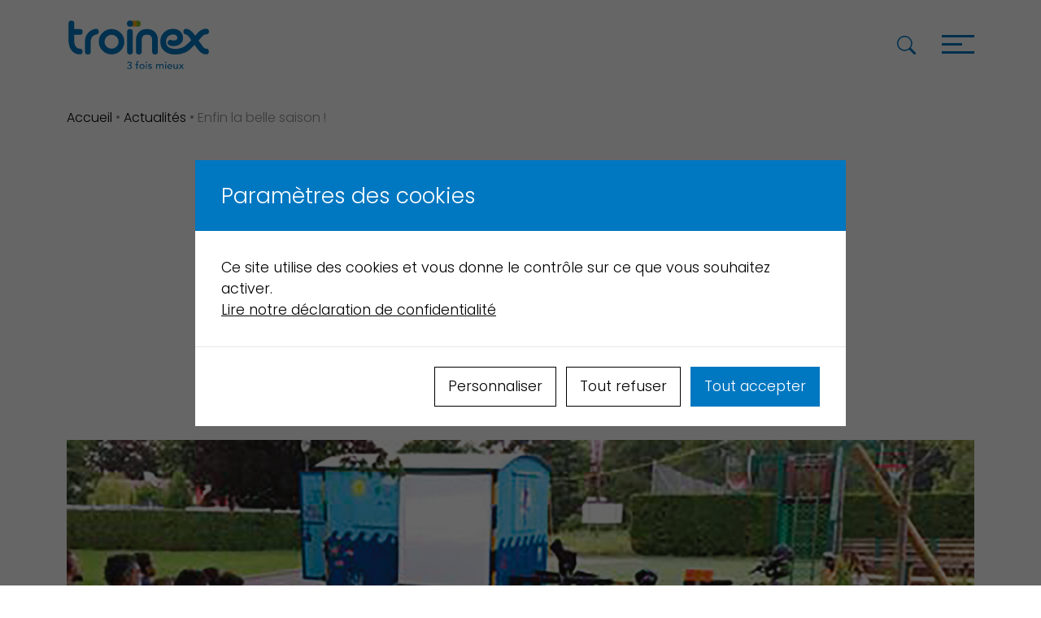

--- FILE ---
content_type: text/html; charset=UTF-8
request_url: https://troinex.ch/enfin-la-belle-saison%E2%80%89/
body_size: 17250
content:
<!doctype html><html lang="fr-FR" class="no-js"><head> <meta charset="UTF-8"><script type="text/javascript">
var gform;gform||(document.addEventListener("gform_main_scripts_loaded",function(){gform.scriptsLoaded=!0}),document.addEventListener("gform/theme/scripts_loaded",function(){gform.themeScriptsLoaded=!0}),window.addEventListener("DOMContentLoaded",function(){gform.domLoaded=!0}),gform={domLoaded:!1,scriptsLoaded:!1,themeScriptsLoaded:!1,isFormEditor:()=>"function"==typeof InitializeEditor,callIfLoaded:function(o){return!(!gform.domLoaded||!gform.scriptsLoaded||!gform.themeScriptsLoaded&&!gform.isFormEditor()||(gform.isFormEditor()&&console.warn("The use of gform.initializeOnLoaded() is deprecated in the form editor context and will be removed in Gravity Forms 3.1."),o(),0))},initializeOnLoaded:function(o){gform.callIfLoaded(o)||(document.addEventListener("gform_main_scripts_loaded",()=>{gform.scriptsLoaded=!0,gform.callIfLoaded(o)}),document.addEventListener("gform/theme/scripts_loaded",()=>{gform.themeScriptsLoaded=!0,gform.callIfLoaded(o)}),window.addEventListener("DOMContentLoaded",()=>{gform.domLoaded=!0,gform.callIfLoaded(o)}))},hooks:{action:{},filter:{}},addAction:function(o,r,e,t){gform.addHook("action",o,r,e,t)},addFilter:function(o,r,e,t){gform.addHook("filter",o,r,e,t)},doAction:function(o){gform.doHook("action",o,arguments)},applyFilters:function(o){return gform.doHook("filter",o,arguments)},removeAction:function(o,r){gform.removeHook("action",o,r)},removeFilter:function(o,r,e){gform.removeHook("filter",o,r,e)},addHook:function(o,r,e,t,n){null==gform.hooks[o][r]&&(gform.hooks[o][r]=[]);var d=gform.hooks[o][r];null==n&&(n=r+"_"+d.length),gform.hooks[o][r].push({tag:n,callable:e,priority:t=null==t?10:t})},doHook:function(r,o,e){var t;if(e=Array.prototype.slice.call(e,1),null!=gform.hooks[r][o]&&((o=gform.hooks[r][o]).sort(function(o,r){return o.priority-r.priority}),o.forEach(function(o){"function"!=typeof(t=o.callable)&&(t=window[t]),"action"==r?t.apply(null,e):e[0]=t.apply(null,e)})),"filter"==r)return e[0]},removeHook:function(o,r,t,n){var e;null!=gform.hooks[o][r]&&(e=(e=gform.hooks[o][r]).filter(function(o,r,e){return!!(null!=n&&n!=o.tag||null!=t&&t!=o.priority)}),gform.hooks[o][r]=e)}});
</script> <title> Enfin la belle saison ! - Troinex.ch </title> <meta name="viewport" content="width=device-width, initial-scale=1, shrink-to-fit=no"> <meta content="telephone=no" name="format-detection"> <meta name="theme-color" content="#0077c1"> <meta name="facebook-domain-verification" content="ixyn59i8kvhcaqprm9d6ux3qiu5rlg" /> <link href="https://troinex.ch/wp-content/themes/troinex/img/favicon.png" rel="shortcut icon"> <link href="https://troinex.ch/wp-content/themes/troinex/img/favicon.png" rel="apple-touch-icon-precomposed"> <meta name='robots' content='index, follow, max-image-preview:large, max-snippet:-1, max-video-preview:-1' /><title>Enfin la belle saison ! - Troinex.ch</title><link rel="canonical" href="https://troinex.ch/enfin-la-belle-saison /" /><meta property="og:locale" content="fr_FR" /><meta property="og:type" content="article" /><meta property="og:title" content="Enfin la belle saison ! - Troinex.ch" /><meta property="og:description" content="Cette année encore, l’équipe des TSHM (les Travailleurs Sociaux Hors Murs) de Veyrier-Troinex a le plaisir d’inviter les Troinésiennes et Troinésiens à ses activités d’été au parc de l’Agorespace. L’équipe d’animation vous accueillera du 6 au 23 juillet et du 10 au 27 août. Elle sera présente du mardi au vendredi autour de la roulotte [&hellip;]" /><meta property="og:url" content="https://troinex.ch/enfin-la-belle-saison /" /><meta property="og:site_name" content="Troinex.ch" /><meta property="article:publisher" content="https://www.facebook.com/Troinex" /><meta property="article:published_time" content="2021-06-15T11:14:24+00:00" /><meta property="article:modified_time" content="2021-06-23T14:07:56+00:00" /><meta property="og:image" content="https://troinex.ch/wp-content/uploads/2021/06/tshm-4.png" /><meta property="og:image:width" content="1" /><meta property="og:image:height" content="1" /><meta property="og:image:type" content="image/png" /><meta name="author" content="Edouard Corfu" /><meta name="twitter:card" content="summary_large_image" /><link rel="alternate" type="application/rss+xml" title="Troinex.ch &raquo; Flux" href="https://troinex.ch/feed/" /><link rel="alternate" type="application/rss+xml" title="Troinex.ch &raquo; Flux des commentaires" href="https://troinex.ch/comments/feed/" /><link rel="alternate" type="application/rss+xml" title="Troinex.ch &raquo; Enfin la belle saison ! Flux des commentaires" href="https://troinex.ch/enfin-la-belle-saison%e2%80%89/feed/" /><link rel="alternate" title="oEmbed (JSON)" type="application/json+oembed" href="https://troinex.ch/wp-json/oembed/1.0/embed?url=https%3A%2F%2Ftroinex.ch%2Fenfin-la-belle-saison%25e2%2580%2589%2F" /><link rel="alternate" title="oEmbed (XML)" type="text/xml+oembed" href="https://troinex.ch/wp-json/oembed/1.0/embed?url=https%3A%2F%2Ftroinex.ch%2Fenfin-la-belle-saison%25e2%2580%2589%2F&#038;format=xml" /><style>.lazyload,.lazyloading{max-width:100%}</style><style id='wp-img-auto-sizes-contain-inline-css' type='text/css'>img:is([sizes=auto i],[sizes^="auto," i]){contain-intrinsic-size:3000px 1500px}</style><link rel='stylesheet' id='css-0-css' href='https://troinex.ch/wp-content/mmr/4eea0707-1764746231.min.css' type='text/css' media='all' /><style id='css-0-inline-css' type='text/css'></style><link rel='stylesheet' id='css-1-css' href='https://troinex.ch/wp-content/mmr/b83d1690-1765277242.min.css' type='text/css' media='all' /><link rel='stylesheet' id='css-2-css' href='https://troinex.ch/wp-content/mmr/112802f3-1687178726.min.css' type='text/css' media='print' /><link rel='stylesheet' id='css-3-css' href='https://troinex.ch/wp-content/mmr/965f10f1-1748335116.min.css' type='text/css' media='screen' /><link rel='stylesheet' id='css-4-css' href='https://troinex.ch/wp-content/mmr/5f7e07c8-1721157490.min.css' type='text/css' media='all' /><script type="text/javascript" src="https://troinex.ch/wp-content/mmr/15830366-1687178728.min.js" id="js-5-js"></script><link rel="https://api.w.org/" href="https://troinex.ch/wp-json/" /><link rel="alternate" title="JSON" type="application/json" href="https://troinex.ch/wp-json/wp/v2/posts/853" /><link rel="EditURI" type="application/rsd+xml" title="RSD" href="https://troinex.ch/xmlrpc.php?rsd" /><script>document.documentElement.className = document.documentElement.className.replace('no-js', 'js');</script><style>.no-js img.lazyload{display:none}figure.wp-block-image img.lazyloading{min-width:150px}.lazyload,.lazyloading{--smush-placeholder-width:100px;--smush-placeholder-aspect-ratio:1/1;width:var(--smush-image-width,var(--smush-placeholder-width)) !important;aspect-ratio:var(--smush-image-aspect-ratio,var(--smush-placeholder-aspect-ratio)) !important}.lazyload,.lazyloading{opacity:0}.lazyloaded{opacity:1;transition:opacity 400ms;transition-delay:0ms}</style><style type="text/css" id="cookies-and-content-security-policy-css-custom">.modal-cacsp-position .modal-cacsp-box .modal-cacsp-box-header{background-color:#0077c1}.modal-cacsp-position .modal-cacsp-box.modal-cacsp-box-settings .modal-cacsp-box-settings-list ul li span.modal-cacsp-toggle-switch.modal-cacsp-toggle-switch-active.disabled span.modal-cacsp-toggle{background-color:rgba(0,119,193,.2)}.modal-cacsp-position .modal-cacsp-box.modal-cacsp-box-settings .modal-cacsp-box-settings-list ul li span.modal-cacsp-toggle-switch.modal-cacsp-toggle-switch-active.disabled span.modal-cacsp-toggle-switch-handle{background-color:#0077c1}.modal-cacsp-position .modal-cacsp-box.modal-cacsp-box-settings .modal-cacsp-box-settings-list ul li a.modal-cacsp-toggle-switch span.modal-cacsp-toggle{background-color:rgba(0,119,193,.2)}.modal-cacsp-position .modal-cacsp-box.modal-cacsp-box-settings .modal-cacsp-box-settings-list ul li a.modal-cacsp-toggle-switch span.modal-cacsp-toggle-switch-handle{background-color:#0077c1}.modal-cacsp-position .modal-cacsp-box .modal-cacsp-btns .modal-cacsp-btn.modal-cacsp-btn-refuse,.modal-cacsp-position .modal-cacsp-box .modal-cacsp-btns .modal-cacsp-btn.modal-cacsp-btn-refuse-all{background-color:#ffffff}.modal-cacsp-position .modal-cacsp-box .modal-cacsp-btns .modal-cacsp-btn.modal-cacsp-btn-refuse,.modal-cacsp-position .modal-cacsp-box .modal-cacsp-btns .modal-cacsp-btn.modal-cacsp-btn-refuse-all{border-color:#000000}.modal-cacsp-position .modal-cacsp-box .modal-cacsp-btns .modal-cacsp-btn.modal-cacsp-btn-refuse,.modal-cacsp-position .modal-cacsp-box .modal-cacsp-btns .modal-cacsp-btn.modal-cacsp-btn-refuse-all,.modal-cacsp-position .modal-cacsp-box .modal-cacsp-btns .modal-cacsp-btn.modal-cacsp-btn-refuse *,.modal-cacsp-position .modal-cacsp-box .modal-cacsp-btns .modal-cacsp-btn.modal-cacsp-btn-refuse-all *{color:#000000}.modal-cacsp-position .modal-cacsp-box .modal-cacsp-btns .modal-cacsp-btn.modal-cacsp-btn-save{background-color:#ffffff}.modal-cacsp-position .modal-cacsp-box .modal-cacsp-btns .modal-cacsp-btn.modal-cacsp-btn-save{border-color:#0077c1}.modal-cacsp-position .modal-cacsp-box .modal-cacsp-btns .modal-cacsp-btn.modal-cacsp-btn-save,.modal-cacsp-position .modal-cacsp-box .modal-cacsp-btns .modal-cacsp-btn.modal-cacsp-btn-save *{color:#0077c1}.modal-cacsp-position .modal-cacsp-box .modal-cacsp-btns .modal-cacsp-btn.modal-cacsp-btn-accept,.modal-cacsp-position .modal-cacsp-box .modal-cacsp-btns .modal-cacsp-btn.modal-cacsp-btn-accept-all{background-color:#0077c1}.modal-cacsp-position .modal-cacsp-box .modal-cacsp-btns .modal-cacsp-btn.modal-cacsp-btn-accept,.modal-cacsp-position .modal-cacsp-box .modal-cacsp-btns .modal-cacsp-btn.modal-cacsp-btn-accept-all{border-color:#0077c1}.modal-cacsp-position .modal-cacsp-box .modal-cacsp-btns .modal-cacsp-btn.modal-cacsp-btn-accept,.modal-cacsp-position .modal-cacsp-box .modal-cacsp-btns .modal-cacsp-btn.modal-cacsp-btn-accept *,.modal-cacsp-position .modal-cacsp-box .modal-cacsp-btns .modal-cacsp-btn.modal-cacsp-btn-accept-all,.modal-cacsp-position .modal-cacsp-box .modal-cacsp-btns .modal-cacsp-btn.modal-cacsp-btn-accept-all *{color:#ffffff}</style>  <script async src="https://www.googletagmanager.com/gtag/js?id=G-2CG2W4JNS0"></script> <script>window.dataLayer = window.dataLayer || [];function gtag(){dataLayer.push(arguments);}gtag('js', new Date());
gtag('config', 'G-2CG2W4JNS0');</script> <script>(function(i,s,o,g,r,a,m){i['GoogleAnalyticsObject']=r;i[r]=i[r]||function(){(i[r].q=i[r].q||[]).push(arguments)},i[r].l=1*new Date();a=s.createElement(o),m=s.getElementsByTagName(o)[0];a.async=1;a.src=g;m.parentNode.insertBefore(a,m)
})(window,document,'script','//www.google-analytics.com/analytics.js','ga');
ga('create', 'UA-135644291-1', 'auto');ga('send', 'pageview');</script><script>!function(f,b,e,v,n,t,s)
{if(f.fbq)return;n=f.fbq=function(){n.callMethod?
n.callMethod.apply(n,arguments):n.queue.push(arguments)};if(!f._fbq)f._fbq=n;n.push=n;n.loaded=!0;n.version='2.0';n.queue=[];t=b.createElement(e);t.async=!0;t.src=v;s=b.getElementsByTagName(e)[0];s.parentNode.insertBefore(t,s)}(window, document,'script','https://connect.facebook.net/en_US/fbevents.js');
fbq('init', '1858236237689408');fbq('track', 'PageView');</script><noscript><img height="1" width="1" style="display:none" src="https://www.facebook.com/tr?id=1858236237689408&ev=PageView&noscript=1"
/></noscript> <script>!function(f,b,e,v,n,t,s)
{if(f.fbq)return;n=f.fbq=function(){n.callMethod?
n.callMethod.apply(n,arguments):n.queue.push(arguments)};if(!f._fbq)f._fbq=n;n.push=n;n.loaded=!0;n.version='2.0';n.queue=[];t=b.createElement(e);t.async=!0;t.src=v;s=b.getElementsByTagName(e)[0];s.parentNode.insertBefore(t,s)}(window, document,'script','https://connect.facebook.net/en_US/fbevents.js');
fbq('init', '3902157503378960');fbq('track', 'PageView');</script><noscript><img height="1" width="1" style="display:none"
src="https://www.facebook.com/tr?id=3902157503378960&ev=PageView&noscript=1"
/></noscript><link rel='stylesheet' id='css-13-css' href='https://troinex.ch/wp-content/mmr/a6641177-1768671629.css' type='text/css' media='all' /></head><body data-rsssl=1 class="wp-singular post-template-default single single-post postid-853 single-format-standard wp-theme-troinex loading"> <a class="skip-main" href="#main"> Aller au contenu principal</a> <nav id="mainnav" class="py-3 py-lg-4"> <div class="container"> <div class="row"> <div class="col-8"> <a class="logoheader d-flex align-items-center justify-content-start h-100" href="https://troinex.ch"> <img class="img-fluid lazyload" alt="Troinex.ch" data-src="https://troinex.ch/wp-content/themes/troinex/img/logo.svg" src="[data-uri]"> </a> </div> <div class="col-4"> <nav class="d-flex align-items-center justify-content-end h-100"> <a class="searchtrigger nav-link text-bleu me-3"> <svg xmlns="http://www.w3.org/2000/svg" width="16" height="16" fill="currentColor" class="bi bi-search" viewBox="0 0 16 16"> <path d="M11.742 10.344a6.5 6.5 0 1 0-1.397 1.398h-.001c.03.04.062.078.098.115l3.85 3.85a1 1 0 0 0 1.415-1.414l-3.85-3.85a1.007 1.007 0 0 0-.115-.1zM12 6.5a5.5 5.5 0 1 1-11 0 5.5 5.5 0 0 1 11 0z"/> </svg> <svg xmlns="http://www.w3.org/2000/svg" width="16" height="16" fill="currentColor" class="bi bi-x-lg" viewBox="0 0 16 16"> <path fill-rule="evenodd" d="M13.854 2.146a.5.5 0 0 1 0 .708l-11 11a.5.5 0 0 1-.708-.708l11-11a.5.5 0 0 1 .708 0Z"/> <path fill-rule="evenodd" d="M2.146 2.146a.5.5 0 0 0 0 .708l11 11a.5.5 0 0 0 .708-.708l-11-11a.5.5 0 0 0-.708 0Z"/> </svg> </a> <a class="hamburger hamburger--elastic"> <span class="hamburger-box"><span class="hamburger-inner"></span></span> </a> </nav> </div> </div> </div> <div class="container mt-5"> <div class="row gx-lg-5"> <section class="col-lg-4 mb-5 mb-lg-0"> <div class="d-flex flex-column align-items-start text-bleu"> <a href="https://troinex.ch/votre-mairie/"> </a> <h2 class="h4 text-uppercase mt-4"> <a href="https://troinex.ch/votre-mairie/">Votre mairie</a> </h2> <div class="accordion" id="accordion_52"> <div class="accordion-item"> <a class="ps-0 nav-link text-bleu h5 text-uppercase accordion-button collapsed" data-bs-toggle="collapse" data-bs-target="#collapse_520" aria-expanded="false" aria-controls="collapse_520"> Infos pratiques </a> <div id="collapse_520" class="accordion-collapse collapse" aria-labelledby="headingTwo" data-bs-parent="#accordion_52"> <div class="pb-4"> <a class="ps-0 nav-link text-dark s-1" href="https://troinex.ch/votre-mairie/infos-pratiques/travaux-en-cours/">Travaux en cours</a> <a class="ps-0 nav-link text-dark s-1" href="https://troinex.ch/votre-mairie/infos-pratiques/restaurant-scolaire/">Restaurant scolaire</a> <a class="ps-0 nav-link text-dark s-1" href="https://troinex.ch/votre-mairie/infos-pratiques/creche-communale/">Crèche communale</a> <a class="ps-0 nav-link text-dark s-1" href="https://troinex.ch/votre-mairie/infos-pratiques/autres-services-communaux/">Autres services communaux</a> <a class="ps-0 nav-link text-dark s-1" href="https://troinex.ch/votre-mairie/infos-pratiques/police-municipale/">Sécurité</a> <a class="ps-0 nav-link text-dark s-1" href="https://troinex.ch/votre-mairie/infos-pratiques/etat-des-grands-projets/">Offres d&#8217;emploi</a> <a class="ps-0 nav-link text-dark s-1" href="https://troinex.ch/votre-mairie/infos-pratiques/jobs-dete-et-ptits-jobs/">Jobs d&rsquo;été et P&rsquo;tits jobs</a> <a class="ps-0 nav-link text-dark s-1" href="https://troinex.ch/votre-mairie/infos-pratiques/numeros-durgence/">Numéros d&rsquo;urgence</a> <a class="ps-0 nav-link text-dark s-1" href="https://troinex.ch/votre-mairie/infos-pratiques/reglements/">Règlements</a> </div> </div> <div class="accordion" id="accordion_52"> <div class="accordion-item"> <a class="ps-0 nav-link text-bleu h5 text-uppercase accordion-button collapsed" data-bs-toggle="collapse" data-bs-target="#collapse_521" aria-expanded="false" aria-controls="collapse_521"> Vie politique </a> <div id="collapse_521" class="accordion-collapse collapse" aria-labelledby="headingTwo" data-bs-parent="#accordion_52"> <div class="pb-4"> <a class="ps-0 nav-link text-dark s-1" href="https://troinex.ch/votre-mairie/vie-politique/legislature/">Législature</a> <a class="ps-0 nav-link text-dark s-1" href="https://troinex.ch/votre-mairie/vie-politique/conseil-administratif/">Conseil administratif</a> <a class="ps-0 nav-link text-dark s-1" href="https://troinex.ch/votre-mairie/vie-politique/conseil-municipal/">Conseil municipal</a> <a class="ps-0 nav-link text-dark s-1" href="https://troinex.ch/votre-mairie/vie-politique/compte-rendu-administratif-et-financier/">Compte-rendu administratif et financier</a> <a class="ps-0 nav-link text-dark s-1" href="https://troinex.ch/votre-mairie/vie-politique/commissions/">Commissions</a> <a class="ps-0 nav-link text-dark s-1" href="https://troinex.ch/votre-mairie/vie-politique/les-finances/">Finances communales</a> <a class="ps-0 nav-link text-dark s-1" href="https://troinex.ch/votre-mairie/vie-politique/representation-politique/">Représentation politique</a> </div> </div> <div class="accordion" id="accordion_52"> <div class="accordion-item"> <a class="ps-0 nav-link text-bleu h5 text-uppercase accordion-button collapsed" data-bs-toggle="collapse" data-bs-target="#collapse_522" aria-expanded="false" aria-controls="collapse_522"> Futur Plan directeur communal </a> <div id="collapse_522" class="accordion-collapse collapse" aria-labelledby="headingTwo" data-bs-parent="#accordion_52"> <div class="pb-4"> <a class="ps-0 nav-link text-dark s-1" href="https://troinex.ch/votre-mairie/futur-plan-directeur-communal/les-differentes-etapes-dun-plan-directeur-communal/">Les différentes étapes d’un Plan directeur communal</a> <a class="ps-0 nav-link text-dark s-1" href="https://troinex.ch/votre-mairie/futur-plan-directeur-communal/traitement-des-observations/">Traitement des observations</a> <a class="ps-0 nav-link text-dark s-1" href="https://troinex.ch/votre-mairie/futur-plan-directeur-communal/exposition-a-la-galerie-de-la-salle-des-fetes/">Exposition à la galerie de la salle des fêtes</a> <a class="ps-0 nav-link text-dark s-1" href="https://troinex.ch/votre-mairie/futur-plan-directeur-communal/consultation-du-plan-directeur-communal/">Consultation du Plan directeur communal et documents annexes</a> <a class="ps-0 nav-link text-dark s-1" href="https://troinex.ch/votre-mairie/futur-plan-directeur-communal/seance-publique-du-12-decembre-a-19h/">Séance publique du 12 décembre 2024 à 19h</a> </div> </div> <div class="accordion" id="accordion_52"> <div class="accordion-item"> <a class="ps-0 nav-link text-bleu h5 text-uppercase accordion-button collapsed" data-bs-toggle="collapse" data-bs-target="#collapse_523" aria-expanded="false" aria-controls="collapse_523"> Démarches </a> <div id="collapse_523" class="accordion-collapse collapse" aria-labelledby="headingTwo" data-bs-parent="#accordion_52"> <div class="pb-4"> <a class="ps-0 nav-link text-dark s-1" href="https://troinex.ch/votre-mairie/demarches/administration-communale/">Administration communale</a> <a class="ps-0 nav-link text-dark s-1" href="https://troinex.ch/votre-mairie/demarches/informations-sociales/">Informations sociales</a> <a class="ps-0 nav-link text-dark s-1" href="https://troinex.ch/votre-mairie/demarches/etat-civil-et-cimetiere/">État civil et cimetière</a> <a class="ps-0 nav-link text-dark s-1" href="https://troinex.ch/votre-mairie/demarches/logement/">Logement</a> <a class="ps-0 nav-link text-dark s-1" href="https://troinex.ch/votre-mairie/demarches/location-de-salles-et-materiel/">Location de salles et matériel</a> <a class="ps-0 nav-link text-dark s-1" href="https://troinex.ch/votre-mairie/demarches/formulaires/">Formulaires</a> <a class="ps-0 nav-link text-dark s-1" href="https://troinex.ch/votre-mairie/demarches/documents-didentite/">Documents d’identité</a> </div> </div> </div> </section> <section class="col-lg-4 mb-5 mb-lg-0 "> <div class="d-flex flex-column align-items-start text-orange"> <a href="https://troinex.ch/vivre-ici/"> </a> <h2 class="h4 text-uppercase mt-4"> <a href="https://troinex.ch/vivre-ici/">Vivre ici</a> </h2> <div class="accordion" id="accordion_75"> <div class="accordion-item"> <a class="ps-0 nav-link text-orange h5 text-uppercase accordion-button collapsed" data-bs-toggle="collapse" data-bs-target="#collapse_750" aria-expanded="false" aria-controls="collapse_750"> Découvrir </a> <div id="collapse_750" class="accordion-collapse collapse" aria-labelledby="headingTwo" data-bs-parent="#accordion_75"> <div class="pb-4"> <a class="ps-0 nav-link text-dark s-1" href="https://troinex.ch/vivre-ici/decouvrir/les-oeuvres-de-la-commune/">Les oeuvres de la commune</a> <a class="ps-0 nav-link text-dark s-1" href="https://troinex.ch/vivre-ici/decouvrir/la-memoire-de-troinex/">La mémoire de Troinex</a> <a class="ps-0 nav-link text-dark s-1" href="https://troinex.ch/vivre-ici/decouvrir/arbres-du-merite/">Arbres du mérite</a> <a class="ps-0 nav-link text-dark s-1" href="https://troinex.ch/vivre-ici/decouvrir/portrait-et-plan/">Portrait et plan</a> <a class="ps-0 nav-link text-dark s-1" href="https://troinex.ch/vivre-ici/decouvrir/histoire-et-armoirie/">Histoire et livres</a> <a class="ps-0 nav-link text-dark s-1" href="https://troinex.ch/vivre-ici/decouvrir/bicentenaire/">Bicentenaire</a> </div> </div> <div class="accordion" id="accordion_75"> <div class="accordion-item"> <a class="ps-0 nav-link text-orange h5 text-uppercase accordion-button collapsed" data-bs-toggle="collapse" data-bs-target="#collapse_751" aria-expanded="false" aria-controls="collapse_751"> Loisirs </a> <div id="collapse_751" class="accordion-collapse collapse" aria-labelledby="headingTwo" data-bs-parent="#accordion_75"> <div class="pb-4"> <a class="ps-0 nav-link text-dark s-1" href="https://troinex.ch/vivre-ici/activites/bibliotheque/">Bibliothèque communale</a> <a class="ps-0 nav-link text-dark s-1" href="https://troinex.ch/vivre-ici/activites/activites-culturelles/">Activités culturelles</a> <a class="ps-0 nav-link text-dark s-1" href="https://troinex.ch/vivre-ici/activites/activites-sportives/">Activités sportives</a> </div> </div> <div class="accordion" id="accordion_75"> <div class="accordion-item"> <a class="ps-0 nav-link text-orange h5 text-uppercase accordion-button collapsed" data-bs-toggle="collapse" data-bs-target="#collapse_752" aria-expanded="false" aria-controls="collapse_752"> Vie sociale </a> <div id="collapse_752" class="accordion-collapse collapse" aria-labelledby="headingTwo" data-bs-parent="#accordion_75"> <div class="pb-4"> <a class="ps-0 nav-link text-dark s-1" href="https://troinex.ch/vivre-ici/vie-sociale/eglises/">Églises</a> <a class="ps-0 nav-link text-dark s-1" href="https://troinex.ch/vivre-ici/vie-sociale/manifestation-communales-et-agenda/">Manifestations communales et agenda</a> <a class="ps-0 nav-link text-dark s-1" href="https://troinex.ch/vivre-ici/vie-sociale/reportages/">Reportages</a> <a class="ps-0 nav-link text-dark s-1" href="https://troinex.ch/vivre-ici/vie-sociale/liste-des-societes/">Liste des sociétés</a> <a class="ps-0 nav-link text-dark s-1" href="https://troinex.ch/vivre-ici/vie-sociale/jeunesse-ecoles-et-petite-enfance/">Jeunesse, écoles et petite enfance</a> <a class="ps-0 nav-link text-dark s-1" href="https://troinex.ch/vivre-ici/vie-sociale/aines/">Aînés</a> <a class="ps-0 nav-link text-dark s-1" href="https://troinex.ch/vivre-ici/vie-sociale/cohesion-sociale/">Cohésion sociale</a> </div> </div> </div> </section> <section class="col-lg-4 mb-5 mb-lg-0"> <div class="d-flex flex-column align-items-start text-vert"> <a href="https://troinex.ch/environnement/"> </a> <h2 class="h4 text-uppercase mt-4"> <a href="https://troinex.ch/environnement/">Environnement</a> </h2> <div class="accordion" id="accordion_72"> <div class="accordion-item"> <a class="ps-0 nav-link text-vert h5 text-uppercase accordion-button collapsed" data-bs-toggle="collapse" data-bs-target="#collapse_720" aria-expanded="false" aria-controls="collapse_720"> Urbanisme </a> <div id="collapse_720" class="accordion-collapse collapse" aria-labelledby="headingTwo" data-bs-parent="#accordion_72"> <div class="pb-4"> <a class="ps-0 nav-link text-dark s-1" href="https://troinex.ch/environnement/amenagement/plan-directeur-communal/">Plan directeur communal</a> <a class="ps-0 nav-link text-dark s-1" href="https://troinex.ch/environnement/amenagement/plan-directeur-cantonal/">Plan directeur cantonal</a> </div> </div> <div class="accordion" id="accordion_72"> <div class="accordion-item"> <a class="ps-0 nav-link text-vert h5 text-uppercase accordion-button collapsed" data-bs-toggle="collapse" data-bs-target="#collapse_721" aria-expanded="false" aria-controls="collapse_721"> Développement Durable </a> <div id="collapse_721" class="accordion-collapse collapse" aria-labelledby="headingTwo" data-bs-parent="#accordion_72"> <div class="pb-4"> <a class="ps-0 nav-link text-dark s-1" href="https://troinex.ch/environnement/developpement-durable/dechets/">Déchets</a> <a class="ps-0 nav-link text-dark s-1" href="https://troinex.ch/environnement/developpement-durable/energie/">Énergie</a> <a class="ps-0 nav-link text-dark s-1" href="https://troinex.ch/environnement/developpement-durable/cohesion-sociale-entraide/">Entraide sociale</a> <a class="ps-0 nav-link text-dark s-1" href="https://troinex.ch/environnement/developpement-durable/producteurs-locaux/">Producteurs locaux</a> <a class="ps-0 nav-link text-dark s-1" href="https://troinex.ch/environnement/developpement-durable/agenda-21/">Agenda 21</a> </div> </div> <div class="accordion" id="accordion_72"> <div class="accordion-item"> <a class="ps-0 nav-link text-vert h5 text-uppercase accordion-button collapsed" data-bs-toggle="collapse" data-bs-target="#collapse_722" aria-expanded="false" aria-controls="collapse_722"> Mobilité </a> <div id="collapse_722" class="accordion-collapse collapse" aria-labelledby="headingTwo" data-bs-parent="#accordion_72"> <div class="pb-4"> <a class="ps-0 nav-link text-dark s-1" href="https://troinex.ch/environnement/mobilite/projet-ligne-de-bus/">Transports</a> <a class="ps-0 nav-link text-dark s-1" href="https://troinex.ch/environnement/mobilite/mobilite-douce/">Mobilité douce</a> <a class="ps-0 nav-link text-dark s-1" href="https://troinex.ch/environnement/mobilite/pedibus/">Pédibus</a> <a class="ps-0 nav-link text-dark s-1" href="https://troinex.ch/environnement/mobilite/troinex-2030/">Plan de circulation communal</a> <a class="ps-0 nav-link text-dark s-1" href="https://troinex.ch/environnement/mobilite/stationnement-et-zone-macaron/">Stationnement et zone macaron</a> <a class="ps-0 nav-link text-dark s-1" href="https://troinex.ch/environnement/mobilite/billets-cff/">Réservation de billets CFF</a> </div> </div> </div> </section> <div class="mt-lg-5 d-flex justify-content-center"> <a href="https://troinex.ch/actualites/" class="btn btn-lg"> Actualités </a> <a href="https://troinex.ch/evenements/" class="btn btn-lg ms-2"> Agenda </a> <a href="https://troinex.ch/carte-interactive/" class="btn btn-lg ms-2"> Plan de la commune </a> </div> </div> </div> </nav> <div id="page"> <header id="header" class="py-3 py-lg-4"> <div class="container"> <div class="row"> <div class="col-8"> <a class="logoheader d-flex align-items-center justify-content-start h-100" href="https://troinex.ch"> <img class="img-fluid lazyload" alt="Troinex.ch" data-src="https://troinex.ch/wp-content/themes/troinex/img/logo.svg" src="[data-uri]"> </a> </div> <div class="col-4"> <nav class="d-flex align-items-center justify-content-end h-100"> <a class="searchtrigger nav-link text-bleu me-3"> <svg xmlns="http://www.w3.org/2000/svg" width="16" height="16" fill="currentColor" class="bi bi-search" viewBox="0 0 16 16"> <path d="M11.742 10.344a6.5 6.5 0 1 0-1.397 1.398h-.001c.03.04.062.078.098.115l3.85 3.85a1 1 0 0 0 1.415-1.414l-3.85-3.85a1.007 1.007 0 0 0-.115-.1zM12 6.5a5.5 5.5 0 1 1-11 0 5.5 5.5 0 0 1 11 0z"/> </svg> <svg xmlns="http://www.w3.org/2000/svg" width="16" height="16" fill="currentColor" class="bi bi-x-lg" viewBox="0 0 16 16"> <path fill-rule="evenodd" d="M13.854 2.146a.5.5 0 0 1 0 .708l-11 11a.5.5 0 0 1-.708-.708l11-11a.5.5 0 0 1 .708 0Z"/> <path fill-rule="evenodd" d="M2.146 2.146a.5.5 0 0 0 0 .708l11 11a.5.5 0 0 0 .708-.708l-11-11a.5.5 0 0 0-.708 0Z"/> </svg> </a> <a class="hamburger hamburger--elastic"> <span class="hamburger-box"><span class="hamburger-inner"></span></span> </a> </nav> </div> </div> </div> </header> <div id="searchbox" class="bg-bleu"> <div class="h-100 container d-flex flex-column justify-content-center" > <form class="d-flex align-items-center" method="get" action="https://troinex.ch" role="search"> <input class="form-control search-input" type="search" name="s"> <button class="btn btn-icon search-submit" type="submit" role="button"><svg xmlns="http://www.w3.org/2000/svg" width="16" height="16" fill="currentColor" class="bi bi-search" viewBox="0 0 16 16"> <path d="M11.742 10.344a6.5 6.5 0 1 0-1.397 1.398h-.001c.03.04.062.078.098.115l3.85 3.85a1 1 0 0 0 1.415-1.414l-3.85-3.85a1.007 1.007 0 0 0-.115-.1zM12 6.5a5.5 5.5 0 1 1-11 0 5.5 5.5 0 0 1 11 0z" /> </svg> </button> </form> </div> </div><div class="container"><div class="breadcrumbs py-4"><span><span><a href="https://troinex.ch/">Accueil</a></span> <span class="bull">•</span> <span><a href="https://troinex.ch/actualites/">Actualités</a></span> <span class="bull">•</span> <span class="breadcrumb_last" aria-current="page">Enfin la belle saison !</span></span></div></div><main id="main" class="py-5"> <div class="container"> <div class="row"> <div class="col-sm-12"> <article id="post-853" class="editor vivre-ici" > <div class="colonne"> <a class="my-2 subtitle d-inline-block h6 text-white" href="https://troinex.ch/tag/vivre-ici/"> Vivre ici </a> <h1 class="mt-3">Enfin la belle saison !</h1> </div> <div class="my-3"> <p class="article-cap">Cette année encore, l’équipe des TSHM (les Travailleurs Sociaux Hors Murs) de Veyrier-Troinex a le plaisir d’inviter les Troinésiennes et Troinésiens à ses activités d’été au parc de l’Agorespace.</p><figure class="wp-block-image size-large"><img decoding="async" data-src="https://troinex.ch/wp-content/uploads/2021/06/tshm-4.png" alt="" class="wp-image-854 lazyload" src="[data-uri]" style="--smush-placeholder-width: 1403px; --smush-placeholder-aspect-ratio: 1403/709;" /><figcaption>La roulotte du TSHM</figcaption></figure><p>L’équipe d’animation vous accueillera du 6 au 23 juillet et du 10 au 27 août.</p><p>Elle sera présente du mardi au vendredi autour de la roulotte et proposera différentes activités gratuites.</p><p>En plus des habituels jeux d’extérieurs et jeux de société, vous retrouverez aussi des activités de développement personnel comme le yoga, la pleine conscience, le Chi Kung et un soir par semaine le cours de Zumba encadré par Raquel, ainsi qu’un atelier de dessin manga animé par Yuri.</p><p>Deux stages inédits sont au programme cette année : le cirque et la magie, avec la participation d’un indépendant et de l’école de magie de Veyrier. Vous aurez l’occasion de découvrir l’envers du décor des acrobaties du chapiteau et des magiciens ! Attention les places seront limitées et l’association vous informera prochainement des modalités d’inscription.</p><figure class="wp-block-image size-large"><img decoding="async" data-src="https://troinex.ch/wp-content/uploads/2021/06/tshm-1-1920x1080.png" alt="" class="wp-image-855 lazyload" src="[data-uri]" style="--smush-placeholder-width: 1920px; --smush-placeholder-aspect-ratio: 1920/1080;" /><figcaption>Les activités pour les enfants</figcaption></figure><p>En soirée, une fois par semaine, vous pourrez participer à des quizz, à un tournoi de jeu vidéo FIFA et profiter de la projection de films sur l’écran géant.</p><p>Enfin, le samedi 10 juillet, ne manquez pas le « Sunset Chill out », un événement exceptionnel qui aura lieu tout l’après-midi et en soirée avec un concert acoustique et plein de surprises !&nbsp;</p><p class="laster">L’équipe TSHM se réjouit de vous retrouver pour passer un superbe été 2021.</p><p><strong>Renseignements et inscriptions </strong><br>Pauline Beuchat 078.728.64.57</p><p>&nbsp;tshm.saleve@fase.ch</p><p>&nbsp;@tshm_saleve</p> </div> <hr class="mt-5" > </article> </div> </div> </div></main> <section class="py-5" id="news"> <h2 class="text-center">Actualités</h2> <div class="container"> <div class="row gx-lg-5 mt-4 mb-4"> <div class="col-12 col-md-6 col-lg-4 mb-5" data-aos="fade-up"> <div class="card h-40 vivre-ici"> <a class="img-holder mb-3" href="https://troinex.ch/horaires-de-fin-dannee-et-nouveaux-horaires-de-la-mairie-des-2026/"> <img width="2560" height="1920" src="https://troinex.ch/wp-content/uploads/2025/12/happy-new-year-clock-snow-scaled.jpg" class="img-fluid wp-post-image" alt="" decoding="async" fetchpriority="high" srcset="https://troinex.ch/wp-content/uploads/2025/12/happy-new-year-clock-snow-scaled.jpg 2560w, https://troinex.ch/wp-content/uploads/2025/12/happy-new-year-clock-snow-800x600.jpg 800w, https://troinex.ch/wp-content/uploads/2025/12/happy-new-year-clock-snow-1920x1440.jpg 1920w, https://troinex.ch/wp-content/uploads/2025/12/happy-new-year-clock-snow-768x576.jpg 768w, https://troinex.ch/wp-content/uploads/2025/12/happy-new-year-clock-snow-1536x1152.jpg 1536w, https://troinex.ch/wp-content/uploads/2025/12/happy-new-year-clock-snow-2048x1536.jpg 2048w" sizes="(max-width: 2560px) 100vw, 2560px" /> </a> <a class="my-2 subtitle d-inline-block h6 vivre-ici" href="https://troinex.ch/tag/vivre-ici/"> Vivre ici </a> <div class="card-subtitle my-2 text-muted font-light"> 1 décembre 2025 </div> <h3 class="card-title"> <a class="text-dark" href="https://troinex.ch/horaires-de-fin-dannee-et-nouveaux-horaires-de-la-mairie-des-2026/"> Horaires de fin d’année et nouveaux horaires de la mairie dès 2026  </a> </h3> <div class="card-text"> Les fêtes approchent à grands pas. Nous vous informons qu'à cette occasion, la mairie sera fermée du 24 décembre au... <a href="https://troinex.ch/horaires-de-fin-dannee-et-nouveaux-horaires-de-la-mairie-des-2026/" class="btn-lire">Lire plus</a> </div></div> </div> <div class="col-12 col-md-6 col-lg-4 mb-5" data-aos="fade-up"> <div class="card h-40 votre-mairie"> <a class="img-holder mb-3" href="https://troinex.ch/projet-de-passerelle-pietonne/"> <img width="2152" height="724" data-src="https://troinex.ch/wp-content/uploads/2025/04/capture-decran-2025-04-17-a-154339.png" class="img-fluid wp-post-image lazyload" alt="" decoding="async" data-srcset="https://troinex.ch/wp-content/uploads/2025/04/capture-decran-2025-04-17-a-154339.png 2152w, https://troinex.ch/wp-content/uploads/2025/04/capture-decran-2025-04-17-a-154339-800x269.png 800w, https://troinex.ch/wp-content/uploads/2025/04/capture-decran-2025-04-17-a-154339-1920x646.png 1920w, https://troinex.ch/wp-content/uploads/2025/04/capture-decran-2025-04-17-a-154339-768x258.png 768w, https://troinex.ch/wp-content/uploads/2025/04/capture-decran-2025-04-17-a-154339-1536x517.png 1536w, https://troinex.ch/wp-content/uploads/2025/04/capture-decran-2025-04-17-a-154339-2048x689.png 2048w" data-sizes="(max-width: 2152px) 100vw, 2152px" src="[data-uri]" style="--smush-placeholder-width: 2152px; --smush-placeholder-aspect-ratio: 2152/724;" /> </a> <div class="card-subtitle my-2 text-muted font-light"> 17 avril 2025 </div> <h3 class="card-title"> <a class="text-dark" href="https://troinex.ch/projet-de-passerelle-pietonne/"> Projet de passerelle piétonne </a> </h3> <div class="card-text"> Présentation publique du 15 avril 2025 Dans le cadre du développement des infrastructures de mobilité douce à Troinex, la commune... <a href="https://troinex.ch/projet-de-passerelle-pietonne/" class="btn-lire">Lire plus</a> </div></div> </div> <div class="col-12 col-md-6 col-lg-4 mb-5" data-aos="fade-up"> <div class="card h-40 vivre-ici"> <a class="img-holder mb-3" href="https://troinex.ch/subvention-pour-votre-abonnement-unireso/"> <img width="1920" height="1281" data-src="https://troinex.ch/wp-content/uploads/2026/01/istock-1366778269.jpg" class="img-fluid wp-post-image lazyload" alt="" decoding="async" data-srcset="https://troinex.ch/wp-content/uploads/2026/01/istock-1366778269.jpg 1920w, https://troinex.ch/wp-content/uploads/2026/01/istock-1366778269-800x534.jpg 800w, https://troinex.ch/wp-content/uploads/2026/01/istock-1366778269-768x512.jpg 768w, https://troinex.ch/wp-content/uploads/2026/01/istock-1366778269-1536x1025.jpg 1536w" data-sizes="(max-width: 1920px) 100vw, 1920px" src="[data-uri]" style="--smush-placeholder-width: 1920px; --smush-placeholder-aspect-ratio: 1920/1281;" /> </a> <a class="my-2 subtitle d-inline-block h6 mobilite" href="https://troinex.ch/tag/mobilite/"> mobilité </a> <div class="card-subtitle my-2 text-muted font-light"> 7 janvier 2026 </div> <h3 class="card-title"> <a class="text-dark" href="https://troinex.ch/subvention-pour-votre-abonnement-unireso/"> Subvention pour votre abonnement Unireso </a> </h3> <div class="card-text"> Pour tout achat ou renouvellement d’un abonnement annuel Unireso, vous pouvez bénéficier d'une subvention à hauteur de CHF 200.-, moyennant... <a href="https://troinex.ch/subvention-pour-votre-abonnement-unireso/" class="btn-lire">Lire plus</a> </div></div> </div> <div class="col-12 col-md-6 col-lg-4 mb-5" data-aos="fade-up"> <div class="card h-40 vivre-ici"> <a class="img-holder mb-3" href="https://troinex.ch/solidarite-pour-les-victimes-de-la-tragedie-de-crans-montana/"> <img width="860" height="450" data-src="https://troinex.ch/wp-content/uploads/2026/01/i-act-crans-montana.png" class="img-fluid wp-post-image lazyload" alt="" decoding="async" data-srcset="https://troinex.ch/wp-content/uploads/2026/01/i-act-crans-montana.png 860w, https://troinex.ch/wp-content/uploads/2026/01/i-act-crans-montana-800x419.png 800w, https://troinex.ch/wp-content/uploads/2026/01/i-act-crans-montana-768x402.png 768w, https://troinex.ch/wp-content/uploads/2026/01/i-act-crans-montana-600x314.png 600w" data-sizes="(max-width: 860px) 100vw, 860px" src="[data-uri]" style="--smush-placeholder-width: 860px; --smush-placeholder-aspect-ratio: 860/450;" /> </a> <a class="my-2 subtitle d-inline-block h6 vivre-ici" href="https://troinex.ch/tag/vivre-ici/"> Vivre ici </a> <div class="card-subtitle my-2 text-muted font-light"> 5 janvier 2026 </div> <h3 class="card-title"> <a class="text-dark" href="https://troinex.ch/solidarite-pour-les-victimes-de-la-tragedie-de-crans-montana/"> Solidarité pour les victimes de la tragédie de Crans-Montana </a> </h3> <div class="card-text"> Le Conseil administratif de la Commune de Troinex, profondément touché par le terrible incendie survenu à Crans-Montana, souhaite exprimer sa... <a href="https://troinex.ch/solidarite-pour-les-victimes-de-la-tragedie-de-crans-montana/" class="btn-lire">Lire plus</a> </div></div> </div> <div class="col-12 col-md-6 col-lg-4 mb-5" data-aos="fade-up"> <div class="card h-40 vivre-ici"> <a class="img-holder mb-3" href="https://troinex.ch/la-mairie-vous-souhaite-de-tres-belles-fetes-et-une-heureuse-annee-2026/"> <img width="2258" height="1005" data-src="https://troinex.ch/wp-content/uploads/2025/12/voeux-2026-cropped.jpg" class="img-fluid wp-post-image lazyload" alt="" decoding="async" data-srcset="https://troinex.ch/wp-content/uploads/2025/12/voeux-2026-cropped.jpg 2258w, https://troinex.ch/wp-content/uploads/2025/12/voeux-2026-cropped-800x356.jpg 800w, https://troinex.ch/wp-content/uploads/2025/12/voeux-2026-cropped-1920x855.jpg 1920w, https://troinex.ch/wp-content/uploads/2025/12/voeux-2026-cropped-768x342.jpg 768w, https://troinex.ch/wp-content/uploads/2025/12/voeux-2026-cropped-1536x684.jpg 1536w, https://troinex.ch/wp-content/uploads/2025/12/voeux-2026-cropped-2048x912.jpg 2048w" data-sizes="(max-width: 2258px) 100vw, 2258px" src="[data-uri]" style="--smush-placeholder-width: 2258px; --smush-placeholder-aspect-ratio: 2258/1005;" /> </a> <a class="my-2 subtitle d-inline-block h6 vivre-ici" href="https://troinex.ch/tag/vivre-ici/"> Vivre ici </a> <div class="card-subtitle my-2 text-muted font-light"> 18 décembre 2025 </div> <h3 class="card-title"> <a class="text-dark" href="https://troinex.ch/la-mairie-vous-souhaite-de-tres-belles-fetes-et-une-heureuse-annee-2026/"> La Mairie vous souhaite de très belles fêtes et une heureuse année 2026 </a> </h3> <div class="card-text"> La Mairie vous souhaite à toutes et à tous de belles fêtes de fin d’année, placées sous le signe de... <a href="https://troinex.ch/la-mairie-vous-souhaite-de-tres-belles-fetes-et-une-heureuse-annee-2026/" class="btn-lire">Lire plus</a> </div></div> </div> </div> <div class="text-center"> <a href="https://troinex.ch/actualites/" class="btn btn-lg text-white bg-bleu me-2"> Voir toute l'actualité </a> </div> </div></section><section id="newsletter" class="py-5 bg-light"> <div class="container"> <div class="gx-lg-5"> <div class="col-12 col-lg-10 offset-lg-1" data-aos="fade-left"> <div class="d-flex h-100 flex-column justify-content-center "> <nav class="d-flex flex-column text-bleu mb-4 align-items-center justify-content-center"> <svg version="1.1" fill="currentColor" class="bi bi-xl me-2 mb-4" xmlns="http://www.w3.org/2000/svg" xmlns:xlink="http://www.w3.org/1999/xlink" x="0px" y="0px" viewBox="0 0 50 50" style="enable-background:new 0 0 40 40;" xml:space="preserve"> <g> <path class="st0" d="M46.35,19.42c-0.01-0.04-0.02-0.08-0.04-0.12l-0.01-0.02c-0.02-0.04-0.04-0.08-0.07-0.12l-0.02-0.03 c-0.02-0.03-0.05-0.06-0.08-0.1l-0.02-0.02c-0.03-0.03-0.07-0.06-0.11-0.09l-0.04-0.02c-0.02-0.01-0.03-0.02-0.07-0.04 c-0.06-0.03-0.13-0.05-0.2-0.07l-0.03,0l-0.01,0.12l-0.02-0.12c-0.03-0.01-0.07-0.01-0.1-0.01h-3.06V1.34 c0-0.47-0.38-0.84-0.84-0.84H8.37c-0.47,0-0.84,0.38-0.84,0.84v17.42H4.47c-0.03,0-0.07,0.01-0.1,0.01l0,0.12l-0.03-0.12l-0.03,0 c-0.08,0.02-0.14,0.04-0.19,0.06l-0.02,0.01l-0.01,0.01c-0.02,0.01-0.04,0.02-0.07,0.04l-0.02,0.01c-0.04,0.03-0.08,0.06-0.11,0.09 l-0.02,0.02c-0.03,0.03-0.05,0.06-0.08,0.09l-0.02,0.03c-0.03,0.04-0.05,0.08-0.07,0.13L3.69,19.3c-0.02,0.04-0.03,0.08-0.04,0.12 l-0.01,0.04c-0.01,0.05-0.01,0.1-0.01,0.15v29.04c0,0.05,0.01,0.1,0.02,0.15l0.01,0.04c0.01,0.04,0.02,0.08,0.04,0.12l0.01,0.02 c0.02,0.04,0.04,0.09,0.07,0.12l0.02,0.03c0.02,0.03,0.05,0.06,0.08,0.1l0.02,0.02c0.03,0.03,0.07,0.06,0.11,0.09l0.04,0.02 c0.02,0.01,0.03,0.02,0.05,0.03l0.01,0.01l0.01,0c0.04,0.02,0.08,0.04,0.14,0.05c0.01,0,0.03,0.01,0.04,0.01 c0.06,0.01,0.13,0.02,0.19,0.02h41.06h0c0.06,0,0.12-0.01,0.18-0.02c0.01,0,0.03-0.01,0.05-0.02c0.04-0.01,0.09-0.03,0.12-0.05 l0.02-0.01l0.01,0c0.02-0.01,0.04-0.02,0.07-0.04l0.02-0.01c0.04-0.03,0.08-0.06,0.11-0.09l0.02-0.02 c0.03-0.03,0.05-0.06,0.08-0.09l0.02-0.03c0.03-0.04,0.05-0.08,0.07-0.12l0.01-0.02c0.02-0.04,0.03-0.08,0.04-0.12l0.01-0.04 c0.01-0.05,0.01-0.1,0.01-0.15V19.61c0-0.05-0.01-0.1-0.02-0.15L46.35,19.42z M9.22,2.19h31.57v19.74l-1.18,0.83V4.24 c0-0.47-0.38-0.84-0.84-0.84H11.24c-0.47,0-0.85,0.38-0.85,0.84v18.53l-1.18-0.83V2.19z M37.91,5.09v18.88L25,33.1l-12.91-9.14 V5.09H37.91z M5.32,21.24l18.22,12.89L5.32,47.02V21.24z M7.13,47.81L25,35.17l17.87,12.64H7.13z M44.68,47.02L26.46,34.13 l18.22-12.89V47.02z" /> <path class="st0" d="M25.17,26.33c1.83,0,3.42-0.43,5.02-1.36c0.23-0.14,0.36-0.35,0.36-0.6c0-0.39-0.31-0.72-0.68-0.72 c-0.11,0-0.28,0.03-0.38,0.1c-1.41,0.81-2.66,1.13-4.31,1.13c-4.18,0-7.33-3.09-7.33-7.18c0-4.05,3.15-7.22,7.18-7.22 c3.87,0,7.14,2.94,7.14,6.42c0,2.15-0.81,3.53-2.07,3.53c-0.65,0-1.05-0.33-1.05-0.86c0-0.13,0.02-0.36,0.05-0.53l0.74-4.23 c0.09-0.48-0.02-0.92-0.31-1.26c-0.27-0.33-0.7-0.52-1.13-0.52c-0.62,0-1.09,0.29-1.35,0.81c-0.65-0.63-1.46-0.94-2.47-0.94 c-2.49,0-4.6,2.34-4.6,5.11c0,2.36,1.57,4.01,3.82,4.01c1.02,0,1.96-0.34,2.79-1.01c0.51,0.48,1.42,1.01,2.93,1.01 c2.5,0,4.12-2.01,4.12-5.11c0-4.26-3.95-7.86-8.62-7.86c-4.78,0-8.66,3.89-8.66,8.66C16.36,22.55,20.23,26.33,25.17,26.33z M24.42,19.76c-1.07,0-1.73-0.69-1.73-1.8c0-1.54,1.04-2.79,2.32-2.79c1.02,0,1.71,0.7,1.71,1.73 C26.72,18.48,25.69,19.76,24.42,19.76z" /> </g> </svg> <h4> Inscrivez-vous à la newsletter </h4> </nav> <div class='gf_browser_chrome gform_wrapper gform_legacy_markup_wrapper gform-theme--no-framework' data-form-theme='legacy' data-form-index='0' id='gform_wrapper_1' ><div id='gf_1' class='gform_anchor' tabindex='-1'></div><form method='post' enctype='multipart/form-data' target='gform_ajax_frame_1' id='gform_1' action='/enfin-la-belle-saison%E2%80%89/#gf_1' data-formid='1' novalidate> <div class='gform-body gform_body'><ul id='gform_fields_1' class='gform_fields top_label form_sublabel_below description_below validation_below'><li id="field_1_1" class="gfield mb-4 gfield mb-4--type-email no-label gfield mb-4_contains_required field_sublabel_below gfield mb-4--no-description field_description_below field_validation_below gfield mb-4_visibility_visible" ><label class='gfield_label gform-field-label' for='input_1_1'>E-mail<span class="gfield_required"><span class="gfield_required gfield_required_asterisk">*</span></span></label><div class='ginput_container ginput_container_email'> <input name='input_1' id='input_1_1' type='email' value='' class='form-control form-control-lg' tabindex='1000' placeholder='Votre email *' aria-required="true" aria-invalid="false" /> </div></li></ul></div> <div class='gform-footer gform_footer top_label'> <button type="submit" id="gform_submit_button_1" class="gform_button button btn btn-primary btn-lg" onclick="gform.submission.handleButtonClick(this);" data-submission-type="submit" tabindex="1001"><span>Envoyer</span></button> <input type='hidden' name='gform_ajax' value='form_id=1&amp;title=&amp;description=&amp;tabindex=0&amp;theme=legacy&amp;styles=[]&amp;hash=dffc44e643f5155f0c00c3c58d3cdbc2' /> <input type='hidden' class='gform_hidden' name='gform_submission_method' data-js='gform_submission_method_1' value='iframe' /> <input type='hidden' class='gform_hidden' name='gform_theme' data-js='gform_theme_1' id='gform_theme_1' value='legacy' /> <input type='hidden' class='gform_hidden' name='gform_style_settings' data-js='gform_style_settings_1' id='gform_style_settings_1' value='[]' /> <input type='hidden' class='gform_hidden' name='is_submit_1' value='1' /> <input type='hidden' class='gform_hidden' name='gform_submit' value='1' /> <input type='hidden' class='gform_hidden' name='gform_unique_id' value='' /> <input type='hidden' class='gform_hidden' name='state_1' value='WyJbXSIsIjgwYjJiZTY3ZjA3ZmFiZDFlMGU5NDgwYzM0NmYxY2FiIl0=' /> <input type='hidden' autocomplete='off' class='gform_hidden' name='gform_target_page_number_1' id='gform_target_page_number_1' value='0' /> <input type='hidden' autocomplete='off' class='gform_hidden' name='gform_source_page_number_1' id='gform_source_page_number_1' value='1' /> <input type='hidden' name='gform_field_values' value='' /> </div> </form> </div> <iframe style='display:none;width:0px;height:0px;' src='about:blank' name='gform_ajax_frame_1' id='gform_ajax_frame_1' title='Cette iframe contient la logique nécessaire pour manipuler Gravity Forms avec Ajax.'></iframe> <script type="text/javascript">
gform.initializeOnLoaded( function() {gformInitSpinner( 1, 'https://troinex.ch/wp-content/themes/troinex/img/loading.gif', true );jQuery('#gform_ajax_frame_1').on('load',function(){var contents = jQuery(this).contents().find('*').html();var is_postback = contents.indexOf('GF_AJAX_POSTBACK') >= 0;if(!is_postback){return;}var form_content = jQuery(this).contents().find('#gform_wrapper_1');var is_confirmation = jQuery(this).contents().find('#gform_confirmation_wrapper_1').length > 0;var is_redirect = contents.indexOf('gformRedirect(){') >= 0;var is_form = form_content.length > 0 && ! is_redirect && ! is_confirmation;var mt = parseInt(jQuery('html').css('margin-top'), 10) + parseInt(jQuery('body').css('margin-top'), 10) + 100;if(is_form){jQuery('#gform_wrapper_1').html(form_content.html());if(form_content.hasClass('gform_validation_error')){jQuery('#gform_wrapper_1').addClass('gform_validation_error');} else {jQuery('#gform_wrapper_1').removeClass('gform_validation_error');}setTimeout( function() {  jQuery(document).scrollTop(jQuery('#gform_wrapper_1').offset().top - mt); }, 50 );if(window['gformInitDatepicker']) {gformInitDatepicker();}if(window['gformInitPriceFields']) {gformInitPriceFields();}var current_page = jQuery('#gform_source_page_number_1').val();gformInitSpinner( 1, 'https://troinex.ch/wp-content/themes/troinex/img/loading.gif', true );jQuery(document).trigger('gform_page_loaded', [1, current_page]);window['gf_submitting_1'] = false;}else if(!is_redirect){var confirmation_content = jQuery(this).contents().find('.GF_AJAX_POSTBACK').html();if(!confirmation_content){confirmation_content = contents;}jQuery('#gform_wrapper_1').replaceWith(confirmation_content);jQuery(document).scrollTop(jQuery('#gf_1').offset().top - mt);jQuery(document).trigger('gform_confirmation_loaded', [1]);window['gf_submitting_1'] = false;wp.a11y.speak(jQuery('#gform_confirmation_message_1').text());}else{jQuery('#gform_1').append(contents);if(window['gformRedirect']) {gformRedirect();}}jQuery(document).trigger("gform_pre_post_render", [{ formId: "1", currentPage: "current_page", abort: function() { this.preventDefault(); } }]);        if (event && event.defaultPrevented) {                return;        }        const gformWrapperDiv = document.getElementById( "gform_wrapper_1" );        if ( gformWrapperDiv ) {            const visibilitySpan = document.createElement( "span" );            visibilitySpan.id = "gform_visibility_test_1";            gformWrapperDiv.insertAdjacentElement( "afterend", visibilitySpan );        }        const visibilityTestDiv = document.getElementById( "gform_visibility_test_1" );        let postRenderFired = false;        function triggerPostRender() {            if ( postRenderFired ) {                return;            }            postRenderFired = true;            gform.core.triggerPostRenderEvents( 1, current_page );            if ( visibilityTestDiv ) {                visibilityTestDiv.parentNode.removeChild( visibilityTestDiv );            }        }        function debounce( func, wait, immediate ) {            var timeout;            return function() {                var context = this, args = arguments;                var later = function() {                    timeout = null;                    if ( !immediate ) func.apply( context, args );                };                var callNow = immediate && !timeout;                clearTimeout( timeout );                timeout = setTimeout( later, wait );                if ( callNow ) func.apply( context, args );            };        }        const debouncedTriggerPostRender = debounce( function() {            triggerPostRender();        }, 200 );        if ( visibilityTestDiv && visibilityTestDiv.offsetParent === null ) {            const observer = new MutationObserver( ( mutations ) => {                mutations.forEach( ( mutation ) => {                    if ( mutation.type === 'attributes' && visibilityTestDiv.offsetParent !== null ) {                        debouncedTriggerPostRender();                        observer.disconnect();                    }                });            });            observer.observe( document.body, {                attributes: true,                childList: false,                subtree: true,                attributeFilter: [ 'style', 'class' ],            });        } else {            triggerPostRender();        }    } );} );

</script> </div> </div> </div> </div></section><section class="map bg-light"> <a href="https://troinex.ch/carte-interactive/" class="btn btn-lg hoverbutton"> Plan de la commune </a> <a href="https://troinex.ch/carte-interactive/" class=""> <img width="3000" height="1534" data-src="https://troinex.ch/wp-content/uploads/2024/05/capture-decran-2024-05-14-a-095618.png" class="img-fluid wp-post-image lazyload" alt="" decoding="async" data-srcset="https://troinex.ch/wp-content/uploads/2024/05/capture-decran-2024-05-14-a-095618.png 3000w, https://troinex.ch/wp-content/uploads/2024/05/capture-decran-2024-05-14-a-095618-800x409.png 800w, https://troinex.ch/wp-content/uploads/2024/05/capture-decran-2024-05-14-a-095618-1920x982.png 1920w, https://troinex.ch/wp-content/uploads/2024/05/capture-decran-2024-05-14-a-095618-768x393.png 768w, https://troinex.ch/wp-content/uploads/2024/05/capture-decran-2024-05-14-a-095618-1536x785.png 1536w, https://troinex.ch/wp-content/uploads/2024/05/capture-decran-2024-05-14-a-095618-2048x1047.png 2048w" data-sizes="(max-width: 3000px) 100vw, 3000px" src="[data-uri]" style="--smush-placeholder-width: 3000px; --smush-placeholder-aspect-ratio: 3000/1534;" /> </a> </section><footer id="footer" class="bg-light py-5"> <div class="container"> <div class="row gx-lg-5"> <div class="col-lg-4 mb-5 mb-lg-0"> <h4 class="text-bleu text-uppercase">Mairie de Troinex</h4><p class="p2">Grand-Cour 8<br />1256 Troinex<br />Tél. <a href="tel:022 784 31 11">022 784 31 11</a><br /><a href="mailto:mairie@troinex.ch">mairie@troinex.ch</a></p> </div> <div class="col-lg-4 mb-5 mb-lg-0"> <h4 class="text-bleu text-uppercase mb-2">Horaires</h4><div class="d-flex justify-content-start"><div class="small">Lundi<br />Mardi<br />Mercredi<br />Jeudi<br />Vendredi</div><div class="small px-3">14h-17h30<br />8h-12h 14h-17h30<br />8h-12h 14h-17h30<br />8h-12h 14h-17h30<br />8h-12h</div></div> </div> <div class="col-lg-3 offset-lg-1 text-bleu"> <h4 class="text-bleu text-uppercase"> Suivez nous </h4> <nav class="nav mt-3"> <a target="_blank" class="me-3" href="https://www.facebook.com/Troinex"> <svg xmlns="http://www.w3.org/2000/svg" width="16" height="16" fill="currentColor" class="bi bi-lg bi-facebook" viewBox="0 0 16 16"> <path d="M16 8.049c0-4.446-3.582-8.05-8-8.05C3.58 0-.002 3.603-.002 8.05c0 4.017 2.926 7.347 6.75 7.951v-5.625h-2.03V8.05H6.75V6.275c0-2.017 1.195-3.131 3.022-3.131.876 0 1.791.157 1.791.157v1.98h-1.009c-.993 0-1.303.621-1.303 1.258v1.51h2.218l-.354 2.326H9.25V16c3.824-.604 6.75-3.934 6.75-7.951z" /> </svg> </a> <a target="_blank" class="me-3" href="https://www.instagram.com/communedetroinex/"> <svg xmlns="http://www.w3.org/2000/svg" width="16" height="16" fill="currentColor" class="bi bi-lg bi-instagram" viewBox="0 0 16 16"> <path d="M8 0C5.829 0 5.556.01 4.703.048 3.85.088 3.269.222 2.76.42a3.917 3.917 0 0 0-1.417.923A3.927 3.927 0 0 0 .42 2.76C.222 3.268.087 3.85.048 4.7.01 5.555 0 5.827 0 8.001c0 2.172.01 2.444.048 3.297.04.852.174 1.433.372 1.942.205.526.478.972.923 1.417.444.445.89.719 1.416.923.51.198 1.09.333 1.942.372C5.555 15.99 5.827 16 8 16s2.444-.01 3.298-.048c.851-.04 1.434-.174 1.943-.372a3.916 3.916 0 0 0 1.416-.923c.445-.445.718-.891.923-1.417.197-.509.332-1.09.372-1.942C15.99 10.445 16 10.173 16 8s-.01-2.445-.048-3.299c-.04-.851-.175-1.433-.372-1.941a3.926 3.926 0 0 0-.923-1.417A3.911 3.911 0 0 0 13.24.42c-.51-.198-1.092-.333-1.943-.372C10.443.01 10.172 0 7.998 0h.003zm-.717 1.442h.718c2.136 0 2.389.007 3.232.046.78.035 1.204.166 1.486.275.373.145.64.319.92.599.28.28.453.546.598.92.11.281.24.705.275 1.485.039.843.047 1.096.047 3.231s-.008 2.389-.047 3.232c-.035.78-.166 1.203-.275 1.485a2.47 2.47 0 0 1-.599.919c-.28.28-.546.453-.92.598-.28.11-.704.24-1.485.276-.843.038-1.096.047-3.232.047s-2.39-.009-3.233-.047c-.78-.036-1.203-.166-1.485-.276a2.478 2.478 0 0 1-.92-.598 2.48 2.48 0 0 1-.6-.92c-.109-.281-.24-.705-.275-1.485-.038-.843-.046-1.096-.046-3.233 0-2.136.008-2.388.046-3.231.036-.78.166-1.204.276-1.486.145-.373.319-.64.599-.92.28-.28.546-.453.92-.598.282-.11.705-.24 1.485-.276.738-.034 1.024-.044 2.515-.045v.002zm4.988 1.328a.96.96 0 1 0 0 1.92.96.96 0 0 0 0-1.92zm-4.27 1.122a4.109 4.109 0 1 0 0 8.217 4.109 4.109 0 0 0 0-8.217zm0 1.441a2.667 2.667 0 1 1 0 5.334 2.667 2.667 0 0 1 0-5.334z" /> </svg> </a> </nav> </div> </div> </div></footer><section class="py-4" id="copyright"> <div class="container"> <div class="row"> <div class="col-lg-6"> <nav class="d-flex s-1 align-items-end"> <img class="img-fluid me-2 mb-1 lazyload" alt="Troinex.ch" data-src="https://troinex.ch/wp-content/themes/troinex/img/Logo-commune.svg" src="[data-uri]"> Site officiel </nav> </div> <div class="col-lg-6 mt-4 mt-lg-0"> <div class="d-flex justify-content-start justify-content-lg-end"> <a class="small text-black-50 px-2 mt-2" href="https://troinex.ch/politique-de-confidentialite/">Protection des données</a> <a class="small text-black-50 px-2 mt-2" href="https://etienneetienne.com" target="_blank">Réalisation EtienneEtienne</a> </div> </div> </div> </div></section><a id="backtotop" class="goto bg-white px-2 py-2" href="#page"> <svg xmlns="http://www.w3.org/2000/svg" width="16" height="16" fill="currentColor" class="bi bi-lg bi-arrow-bar-up" viewBox="0 0 16 16"> <path fill-rule="evenodd" d="M8 10a.5.5 0 0 0 .5-.5V3.707l2.146 2.147a.5.5 0 0 0 .708-.708l-3-3a.5.5 0 0 0-.708 0l-3 3a.5.5 0 1 0 .708.708L7.5 3.707V9.5a.5.5 0 0 0 .5.5zm-7 2.5a.5.5 0 0 1 .5-.5h13a.5.5 0 0 1 0 1h-13a.5.5 0 0 1-.5-.5z" /> </svg></a></div><script type="speculationrules">{"prefetch":[{"source":"document","where":{"and":[{"href_matches":"/*"},{"not":{"href_matches":["/wp-*.php","/wp-admin/*","/wp-content/uploads/*","/wp-content/*","/wp-content/plugins/*","/wp-content/themes/troinex/*","/*\\?(.+)"]}},{"not":{"selector_matches":"a[rel~=\"nofollow\"]"}},{"not":{"selector_matches":".no-prefetch, .no-prefetch a"}}]},"eagerness":"conservative"}]}</script><div class="modal-cacsp-backdrop"></div><div class="modal-cacsp-position"><div class="modal-cacsp-box modal-cacsp-box-info"><div class="modal-cacsp-box-header">Paramètres des cookies</div><div class="modal-cacsp-box-content">Ce site utilise des cookies et vous donne le contrôle sur ce que vous souhaitez activer.<br /><a href="https://troinex.ch/politique-de-confidentialite/">Lire notre déclaration de confidentialité</a></div><div class="modal-cacsp-btns"><a href="#" class="modal-cacsp-btn modal-cacsp-btn-settings">Personnaliser</a><a href="#" class="modal-cacsp-btn modal-cacsp-btn-refuse">Tout refuser</a><a href="#" class="modal-cacsp-btn modal-cacsp-btn-accept">Tout accepter</a></div></div><div class="modal-cacsp-box modal-cacsp-box-settings"><div class="modal-cacsp-box-header">Paramètres des cookies</div><div class="modal-cacsp-box-content">Choisissez le type de cookies à accepter. Votre choix sera conservé pendant un an.<br /><a href="https://troinex.ch/politique-de-confidentialite/">Lire notre déclaration de confidentialité</a></div><div class="modal-cacsp-box-settings-list"><ul><li><span class="modal-cacsp-toggle-switch modal-cacsp-toggle-switch-active disabled" data-accepted-cookie="necessary"><span>Nécessaire<br><span>Ces cookies ne sont pas facultatifs. Ils sont nécessaires au fonctionnement du site Web.</span></span><span><span class="modal-cacsp-toggle"><span class="modal-cacsp-toggle-switch-handle"></span></span></span></span></li><li><a href="#statistics" class="modal-cacsp-toggle-switch" data-accepted-cookie="statistics"><span>Statistiques<br><span>Afin que nous puissions améliorer la fonctionnalité et la structure du site Web, en fonction de la façon dont le site Web est utilisé.</span></span><span><span class="modal-cacsp-toggle"><span class="modal-cacsp-toggle-switch-handle"></span></span></span></a></li><li><a href="#experience" class="modal-cacsp-toggle-switch" data-accepted-cookie="experience"><span>Experience<br><span>Afin que notre site Web fonctionne aussi bien que possible lors de votre visite. Si vous refusez ces cookies, certaines fonctionnalités disparaîtront du site Web.</span></span><span><span class="modal-cacsp-toggle"><span class="modal-cacsp-toggle-switch-handle"></span></span></span></a></li><li><a href="#markerting" class="modal-cacsp-toggle-switch" data-accepted-cookie="markerting"><span>Marketing<br><span>En partageant votre intérêt et votre comportement lorsque vous visitez notre site, vous augmentez les chances de voir du contenu et des offres personnalisés.</span></span><span><span class="modal-cacsp-toggle"><span class="modal-cacsp-toggle-switch-handle"></span></span></span></a></li></ul></div><div class="modal-cacsp-btns"><a href="#" class="modal-cacsp-btn modal-cacsp-btn-save">Sauvegarder</a><a href="#" class="modal-cacsp-btn modal-cacsp-btn-refuse-all">Tout refuser</a><a href="#" class="modal-cacsp-btn modal-cacsp-btn-accept-all">Tout accepter</a></div></div></div><script>(function () {function initTracking() {var _paq = window._paq = window._paq || [];_paq.push(['trackPageView']);_paq.push(['enableLinkTracking']);_paq.push(['alwaysUseSendBeacon']);_paq.push(['setTrackerUrl', "\/\/troinex.ch\/wp-content\/plugins\/matomo\/app\/matomo.php"]);_paq.push(['setSiteId', '1']);var d=document, g=d.createElement('script'), s=d.getElementsByTagName('script')[0];g.type='text/javascript'; g.async=true; g.src="\/\/troinex.ch\/wp-content\/uploads\/matomo\/matomo.js"; s.parentNode.insertBefore(g,s);}if (document.prerendering) {document.addEventListener('prerenderingchange', initTracking, {once: true});} else {initTracking();}})();</script><script type="text/javascript" src="https://troinex.ch/wp-content/mmr/a4d91144-1765277242.min.js" id="js-6-js"></script><script type="text/javascript" id="js-7-js-extra">
var cacsp_ajax_object = {"ajax_url":"https://troinex.ch/wp-admin/admin-ajax.php","nonce":"773820dd97"};
var cacspMessages = {"cacspReviewSettingsDescription":"Il est possible que vos r\u00e9glages vous emp\u00eachent de voir ce contenu. Il est tr\u00e8s probable que l\u2019exp\u00e9rience soit d\u00e9sactiv\u00e9e.","cacspReviewSettingsButton":"V\u00e9rifiez vos param\u00e8tres","cacspNotAllowedDescription":"Le contenu ne peut pas \u00eatre charg\u00e9, car il n\u2019est pas autoris\u00e9 sur le site.","cacspNotAllowedButton":"Contactez votre administrateur","cacspExpires":"365","cacspWpEngineCompatibilityMode":"0","cacspTimeout":"1000","cacspOptionDisableContentNotAllowedMessage":"0","cacspOptionGoogleConsentMode":"0","cacspOptionSaveConsent":"0"};//# sourceURL=js-7-js-extra

</script><script type="text/javascript" src="https://troinex.ch/wp-content/mmr/ea3c323d-1765277242.min.js" id="js-7-js"></script><script type="text/javascript" id="js-8-js-before">
var smushLazyLoadOptions = {"autoResizingEnabled":false,"autoResizeOptions":{"precision":5,"skipAutoWidth":true}};//# sourceURL=js-8-js-before

</script><script type="text/javascript" src="https://troinex.ch/wp-content/mmr/a2ff10d2-1767714905.min.js" id="js-8-js"></script><script type="text/javascript" id="js-8-js-after">
wp.i18n.setLocaleData( { 'text direction\u0004ltr': [ 'ltr' ] } );//# sourceURL=js-8-js-after

</script><script type="text/javascript" src="https://troinex.ch/wp-content/mmr/53c9074a-1765797317.min.js" id="js-9-js"></script><script type="text/javascript" id="js-10-js-extra">
var gform_i18n = {"datepicker":{"days":{"monday":"Lun","tuesday":"Mar","wednesday":"Mer","thursday":"Jeu","friday":"Ven","saturday":"Sam","sunday":"Dim"},"months":{"january":"Janvier","february":"F\u00e9vrier","march":"Mars","april":"Avril","may":"Mai","june":"Juin","july":"Juillet","august":"Ao\u00fbt","september":"Septembre","october":"Octobre","november":"Novembre","december":"D\u00e9cembre"},"firstDay":1,"iconText":"S\u00e9lectionner une date"}};var gf_legacy_multi = [];var gform_gravityforms = {"strings":{"invalid_file_extension":"Ce type de fichier n\u2019est pas autoris\u00e9. Seuls les formats suivants sont autoris\u00e9s\u00a0:","delete_file":"Supprimer ce fichier","in_progress":"en cours","file_exceeds_limit":"Le fichier d\u00e9passe la taille autoris\u00e9e.","illegal_extension":"Ce type de fichier n\u2019est pas autoris\u00e9.","max_reached":"Nombre de fichiers maximal atteint","unknown_error":"Une erreur s\u2019est produite lors de la sauvegarde du fichier sur le serveur","currently_uploading":"Veuillez attendre la fin du t\u00e9l\u00e9versement","cancel":"Annuler","cancel_upload":"Annuler ce t\u00e9l\u00e9versement","cancelled":"Annul\u00e9","error":"Erreur","message":"Message"},"vars":{"images_url":"https://troinex.ch/wp-content/plugins/gravityforms/images"}};
var gf_global = {"gf_currency_config":{"name":"Franc suisse","symbol_left":"CHF","symbol_right":"","symbol_padding":" ","thousand_separator":"'","decimal_separator":".","decimals":2,"symbol_old":"Fr.","code":"CHF"},"base_url":"https://troinex.ch/wp-content/plugins/gravityforms","number_formats":[],"spinnerUrl":"https://troinex.ch/wp-content/plugins/gravityforms/images/spinner.svg","version_hash":"d32695c82476927b292c9af76bcc87ef","strings":{"newRowAdded":"Nouvelle ligne ajout\u00e9e.","rowRemoved":"Rang\u00e9e supprim\u00e9e","formSaved":"Le formulaire a \u00e9t\u00e9 enregistr\u00e9. Le contenu contient le lien pour retourner et terminer le formulaire."}};
//# sourceURL=js-10-js-extra

</script><script type="text/javascript" defer='defer' src="https://troinex.ch/wp-content/mmr/7be6271a-1765797317.min.js" id="js-10-js"></script><script type="text/javascript" id="js-11-js-extra">
var gform_theme_config = {"common":{"form":{"honeypot":{"version_hash":"d32695c82476927b292c9af76bcc87ef"},"ajax":{"ajaxurl":"https://troinex.ch/wp-admin/admin-ajax.php","ajax_submission_nonce":"919d623b20","i18n":{"step_announcement":"\u00c9tape %1$s de %2$s, %3$s","unknown_error":"Une erreur inconnue s\u2018est produite lors du traitement de votre demande. Veuillez r\u00e9essayer."}}}},"hmr_dev":"","public_path":"https://troinex.ch/wp-content/plugins/gravityforms/assets/js/dist/","config_nonce":"b0781cd12a"};
//# sourceURL=js-11-js-extra

</script><script type="text/javascript" defer='defer' src="https://troinex.ch/wp-content/mmr/132913ec-1767714900.min.js" id="js-11-js"></script><script type="text/javascript" id="gform_apc_shared-js-extra">
var gform_apc_shared = {"i18n":{"untitledPost":"Untitled","published":"Published","draft":"Draft","columnTitle":"Titre","columnStatus":"\u00c9tat","columnDate":"Date","columnActions":"Actions","previousPage":"Previous Page","previousLabel":"Prev","nextPage":"Next Page","nextLabel":"Next","noPostsFoundMessage":"No Editable Posts Found"},"pagination":{"ajax_url":"https://troinex.ch/wp-admin/admin-ajax.php","nonce":"a6289cb999"}};
//# sourceURL=gform_apc_shared-js-extra

</script><script type="text/javascript" defer='defer' src="https://troinex.ch/wp-content/mmr/8dea09da-1767714900.min.js" id="js-12-js"></script><script type="text/javascript">
gform.initializeOnLoaded( function() { jQuery(document).on('gform_post_render', function(event, formId, currentPage){if(formId == 1) {if(typeof Placeholders != 'undefined'){Placeholders.enable();}} } );jQuery(document).on('gform_post_conditional_logic', function(event, formId, fields, isInit){} ) } );
</script><script type="text/javascript">
gform.initializeOnLoaded( function() {jQuery(document).trigger("gform_pre_post_render", [{ formId: "1", currentPage: "1", abort: function() { this.preventDefault(); } }]);        if (event && event.defaultPrevented) {                return;        }        const gformWrapperDiv = document.getElementById( "gform_wrapper_1" );        if ( gformWrapperDiv ) {            const visibilitySpan = document.createElement( "span" );            visibilitySpan.id = "gform_visibility_test_1";            gformWrapperDiv.insertAdjacentElement( "afterend", visibilitySpan );        }        const visibilityTestDiv = document.getElementById( "gform_visibility_test_1" );        let postRenderFired = false;        function triggerPostRender() {            if ( postRenderFired ) {                return;            }            postRenderFired = true;            gform.core.triggerPostRenderEvents( 1, 1 );            if ( visibilityTestDiv ) {                visibilityTestDiv.parentNode.removeChild( visibilityTestDiv );            }        }        function debounce( func, wait, immediate ) {            var timeout;            return function() {                var context = this, args = arguments;                var later = function() {                    timeout = null;                    if ( !immediate ) func.apply( context, args );                };                var callNow = immediate && !timeout;                clearTimeout( timeout );                timeout = setTimeout( later, wait );                if ( callNow ) func.apply( context, args );            };        }        const debouncedTriggerPostRender = debounce( function() {            triggerPostRender();        }, 200 );        if ( visibilityTestDiv && visibilityTestDiv.offsetParent === null ) {            const observer = new MutationObserver( ( mutations ) => {                mutations.forEach( ( mutation ) => {                    if ( mutation.type === 'attributes' && visibilityTestDiv.offsetParent !== null ) {                        debouncedTriggerPostRender();                        observer.disconnect();                    }                });            });            observer.observe( document.body, {                attributes: true,                childList: false,                subtree: true,                attributeFilter: [ 'style', 'class' ],            });        } else {            triggerPostRender();        }    } );
</script></body></html>

--- FILE ---
content_type: application/javascript
request_url: https://troinex.ch/wp-content/mmr/8dea09da-1767714900.min.js
body_size: 3933
content:
!function(){var t,e={1718:function(t,e,n){var r=n(290);function o(t,e){var n="undefined"!=typeof Symbol&&t[Symbol.iterator]||t["@@iterator"];if(!n){if(Array.isArray(t)||(n=function(t,e){if(t){if("string"==typeof t)return a(t,e);var n={}.toString.call(t).slice(8,-1);return"Object"===n&&t.constructor&&(n=t.constructor.name),"Map"===n||"Set"===n?Array.from(t):"Arguments"===n||/^(?:Ui|I)nt(?:8|16|32)(?:Clamped)?Array$/.test(n)?a(t,e):void 0}}(t))||e&&t&&"number"==typeof t.length){n&&(t=n);var r=0,o=function(){};return{s:o,n:function(){return r>=t.length?{done:!0}:{done:!1,value:t[r++]}},e:function(t){throw t},f:o}}throw new TypeError("Invalid attempt to iterate non-iterable instance.\nIn order to be iterable, non-array objects must have a [Symbol.iterator]() method.")}var i,c=!0,s=!1;return{s:function(){n=n.call(t)},n:function(){var t=n.next();return c=t.done,t},e:function(t){s=!0,i=t},f:function(){try{c||null==n.return||n.return()}finally{if(s)throw i}}}}function a(t,e){(null==e||e>t.length)&&(e=t.length);for(var n=0,r=Array(e);n<e;n++)r[n]=t[n];return r}var i=function(){(0,r._l)("Gravity Forms Advanced Post Creation Common: Initialized all javascript that targeted document ready.")},c=function(){(0,r.Gc)(i)},s=n(7867),u=n(455),d=n(2888),l=n(8564),f=n.n(l),p=n(9433),m=n(6598),v=n(9957),g=n(3054),y=gform_apc_shared.i18n,h=gform_apc_shared.pagination,b=s.React.useMemo,_=function(t){return t&&"object"===(0,d.A)(t)&&Array.isArray(t.data)?t.data.map(function(t){var e="publish"===t.post_status?y.published:y.draft;return t.post_status||(e=""),{title:{component:m.A,props:{content:t.post_title||y.untitledPost,size:"text-sm"}},status:{component:m.A,props:{content:e,size:"text-sm"}},date:{component:m.A,props:{content:t.post_date,size:"text-sm"}},actions:{component:m.A,props:{asHtml:!0,content:t.actions||"",size:"text-sm"}}}}):(console.warn("Gravity Forms Advanced Post Creation Invalid postsData:",t),[])},A=[{component:m.A,key:"title",props:{content:y.columnTitle,size:"text-sm",weight:"medium"}},{component:m.A,key:"status",props:{content:y.columnStatus,size:"text-sm",weight:"medium"},hideAt:600},{component:m.A,key:"date",props:{content:y.columnDate,size:"text-sm",weight:"medium"},hideAt:600},{component:m.A,key:"actions",props:{content:y.columnActions,size:"text-sm",weight:"medium"}}],P=function(t){var e=t.postsData,n=(null==e?void 0:e.totalPages)>1,r=b(function(){return n?[v.hi]:[]},[n]),o=b(function(){return{isLoading:l,moduleState:{currentPage:0,instance:0,formToShow:e.formToShow||"",postsPerPage:e.postsPerPage||5,data:[],gridTitle:e.gridTitle||""}}},[]),a=b(function(){return{pagination:{onClick:(t=(0,u.A)(f().mark(function t(e){var n;return f().wrap(function(t){for(;;)switch(t.prev=t.next){case 0:return(n=new FormData).append("gf_apc_pagination_nonce",h.nonce),n.append("formToShow",e.formToShow),n.append("action","gf_apc_pagination"),n.append("postsPerPage",e.postsPerPage),n.append("currentPage",e.currentPage),n.append("instance",e.instance),t.next=9,fetch(h.ajax_url+"?apc_page_".concat(e.instance,"=").concat(e.currentPage+1),{method:"POST",body:n}).then(function(t){return t.json()}).then(function(t){var e=t.data;S(_(e))}).catch(function(t){return console.error("Gravity Forms Advanced Post Creation Error retrieving pagination data:",t),m(!1),[]});case 9:m(!1);case 10:case"end":return t.stop()}},t)})),function(e){return t.apply(this,arguments)}),onPageChange:function(t){},pageCount:e.totalPages||1,previousLabel:y.previousLabel,previousAriaLabel:y.previousPage,nextLabel:y.nextLabel,nextAriaLabel:y.nextPage}};var t},[]),i=(0,g.A)({data:[],dataPerPage:5,initialState:o,modules:r,moduleAttributes:a,useAjax:!0}),c=i.moduleState,d=i.updateModuleState,l=i.isLoading,m=i.setIsLoading,P=i.gridLocked,w=i.organizedData,S=i.setOrganizedData;s.React.useEffect(function(){if(null!=e&&e.data){var t=_(e);S(t)}},[e,S]);return s.React.createElement(p.A,{columns:A,data:w,dataPerPage:5,emptyMessageAttributes:{style:{maxWidth:"360px"}},isLoading:l,modules:r,moduleAttributes:a,moduleState:c,setIsLoading:m,updateModuleState:d,useAjax:!0,columnStyleProps:{title:{flex:"1"},status:{flex:"0 0 auto"},date:{flex:"0 0 auto"},actions:{flex:"0 0 auto"}},gridLocked:P,showColumnsInFooter:!1,i18n:{emptyMessageI18n:y.noPostsFoundMessage,emptyTitleI18n:"",gridHeadingI18n:c.gridTitle}})},w=s.ReactDOM.createRoot,S=new Map,x=new Map,E=new Map,O=function(t){var e=document.querySelector('.apc-posts-container[data-client-id="'.concat(t,'"]'));if(e){var n=e.dataset.apcPosts||"{}",r=n;if(E.get(t)!==r){var o;try{o=JSON.parse(n)}catch(e){return void console.error("Gravity Forms Advanced Post Creation Error parsing post data for ".concat(t,":"),e)}E.set(t,r);var a=x.get(t);S.get(t)&&a&&a!==e&&(S.delete(t),x.delete(t));try{var i=w(e);i.render(s.React.createElement(P,{postsData:o})),S.set(t,i),x.set(t,e)}catch(e){console.error("Gravity Forms Advanced Post Creation Failed to render ApcDataGridComponent for ".concat(t),e)}}}},I=function(){var t,e=arguments.length>0&&void 0!==arguments[0]?arguments[0]:1,n=[];if(null!==(t=window.wp)&&void 0!==t&&t.data){n=wp.data.select("core/block-editor").getBlocks().filter(function(t){return"gravityforms/apc-posts"===t.name&&t.attributes.clientId})}else{var r=document.querySelectorAll(".apc-posts-container[data-client-id]");n=Array.from(r).map(function(t){return{attributes:{clientId:t.dataset.clientId}}})}var o=!1;n.forEach(function(t){var e=t.attributes.clientId;document.querySelector('.apc-posts-container[data-client-id="'.concat(e,'"]'))&&(O(e,t.attributes),o=!0)}),!o&&e<20&&setTimeout(function(){return I(e+1)},250)},C=function(){var t;null!==(t=window.wp)&&void 0!==t&&t.data?wp.domReady(function(){var t,e;I(),t=wp.data,e=t.select,(0,t.subscribe)(function(){e("core/block-editor").getBlocks().filter(function(t){return"gravityforms/apc-posts"===t.name&&t.attributes.clientId}).forEach(function(t){O(t.attributes.clientId,t.attributes)})})}):"loading"===document.readyState?document.addEventListener("DOMContentLoaded",function(){return I()}):I()},F=function(){c(C())},k=function(){F(),function(){var t=document.querySelector("form[data-apc-readonly-fields]");if(t){var e=t.id.replace("gform_","");if(e){var n=t.getAttribute("data-apc-readonly-fields"),r=[];try{r=JSON.parse(n||"[]")}catch(t){return void console.error("Gravity Forms Advanced Post Creation Edit Form: Could not parse readonly fields data.",t)}var a=new Set(r.map(String));if(0!==a.size){var i=function(t){"BUTTON"===t.tagName?t.disabled=!0:t.readOnly=!0,t.setAttribute("tabindex","-1")};a.forEach(function(t){var n=document.getElementById("field_".concat(e,"_").concat(t));n&&n.querySelectorAll('input:not([type="hidden"]), textarea, select, button').forEach(i)}),new MutationObserver(function(t){var e,n=o(t);try{for(n.s();!(e=n.n()).done;){var r=e.value;"childList"===r.type&&r.addedNodes.forEach(function(t){t.nodeType===Node.ELEMENT_NODE&&(t.matches("button")?[t]:t.querySelectorAll("button")).forEach(function(t){var e=t.closest(".gfield");if(e&&e.id){var n=e.id.match(/_(\d+)$/);n&&a.has(n[1])&&i(t)}})})}}catch(t){n.e(t)}finally{n.f()}}).observe(t,{childList:!0,subtree:!0}),t.addEventListener("click",function(n){if(n.target.closest("a.gform_apc_delete_file")){n.preventDefault();var r=n.target.closest("a.gform_apc_delete_file");e=r.dataset.formId;var o=r.dataset.fieldId;if(!e||!o)return void console.error("Gravity Forms Advanced Post Creation Edit Form: Missing formId or fieldId on single delete link.");var a=document.getElementById("gform_apc_current_file_".concat(e,"_").concat(o));a&&(a.style.display="none");var i=t.querySelector('input[name="gform_apc_file_'.concat(o,'"]'));i&&(i.value="")}else if(n.target.closest("a.gform_apc_delete_multi_file")){n.preventDefault();var c=n.target.closest("a.gform_apc_delete_multi_file"),s=c.dataset.fieldId,u=c.dataset.fileUrl;if(!s||!u)return void console.error("Gravity Forms Advanced Post Creation Edit Form: Missing fieldId or fileUrl on multi delete link.");var d=t.querySelector('input.gform_apc_multiple_files_hidden[name="gform_apc_files_'.concat(s,'"]'));if(!d)return void console.error("Gravity Forms Advanced Post Creation Edit Form: Could not find hidden input for multi-file field ".concat(s,"."));try{var l=JSON.parse(d.value||"[]");l=l.filter(function(t){return t!==u}),d.value=JSON.stringify(l);var f=c.closest("div.gform_apc_current_file");f&&f.remove()}catch(t){console.error("Gravity Forms Advanced Post Creation Edit Form: Error processing multi-file hidden input for field ".concat(s,"."),t)}}})}}else console.error("Gravity Forms Advanced Post Creation Edit Form: Could not determine form ID.")}}()};(function(){(0,r.Gc)(k)})()}},n={};function r(t){var o=n[t];if(void 0!==o)return o.exports;var a=n[t]={exports:{}};return e[t].call(a.exports,a,a.exports,r),a.exports}r.m=e,t=[],r.O=function(e,n,o,a){if(!n){var i=1/0;for(d=0;d<t.length;d++){n=t[d][0],o=t[d][1],a=t[d][2];for(var c=!0,s=0;s<n.length;s++)(!1&a||i>=a)&&Object.keys(r.O).every(function(t){return r.O[t](n[s])})?n.splice(s--,1):(c=!1,a<i&&(i=a));if(c){t.splice(d--,1);var u=o();void 0!==u&&(e=u)}}return e}a=a||0;for(var d=t.length;d>0&&t[d-1][2]>a;d--)t[d]=t[d-1];t[d]=[n,o,a]},r.n=function(t){var e=t&&t.__esModule?function(){return t.default}:function(){return t};return r.d(e,{a:e}),e},r.d=function(t,e){for(var n in e)r.o(e,n)&&!r.o(t,n)&&Object.defineProperty(t,n,{enumerable:!0,get:e[n]})},r.e=function(){return Promise.resolve()},r.g=function(){if("object"==typeof globalThis)return globalThis;try{return this||new Function("return this")()}catch(t){if("object"==typeof window)return window}}(),r.o=function(t,e){return Object.prototype.hasOwnProperty.call(t,e)},r.r=function(t){"undefined"!=typeof Symbol&&Symbol.toStringTag&&Object.defineProperty(t,Symbol.toStringTag,{value:"Module"}),Object.defineProperty(t,"__esModule",{value:!0})},function(){var t={593:0};r.O.j=function(e){return 0===t[e]};var e=function(e,n){var o,a,i=n[0],c=n[1],s=n[2],u=0;if(i.some(function(e){return 0!==t[e]})){for(o in c)r.o(c,o)&&(r.m[o]=c[o]);if(s)var d=s(r)}for(e&&e(n);u<i.length;u++)a=i[u],r.o(t,a)&&t[a]&&t[a][0](),t[a]=0;return r.O(d)},n=self.webpackChunkgravityormsapc=self.webpackChunkgravityormsapc||[];n.forEach(e.bind(null,0)),n.push=e.bind(null,n.push.bind(n))}(),r.nc=void 0,r.O(void 0,[721],function(){return r(7920)});var o=r.O(void 0,[721],function(){return r(1718)});o=r.O(o)}();;
;

--- FILE ---
content_type: image/svg+xml
request_url: https://troinex.ch/wp-content/themes/troinex/img/check-lg.svg
body_size: 514
content:
<?xml version="1.0" encoding="utf-8"?>
<!-- Generator: Adobe Illustrator 25.2.3, SVG Export Plug-In . SVG Version: 6.00 Build 0)  -->
<svg version="1.1" id="Calque_1" xmlns="http://www.w3.org/2000/svg" xmlns:xlink="http://www.w3.org/1999/xlink" x="0px" y="0px"
	 viewBox="0 0 16 16" style="enable-background:new 0 0 16 16;" xml:space="preserve">
<style type="text/css">
	.st0{fill:#0077C1;}
</style>
<path class="st0" d="M13.5,1.4c0.6-0.6,1.5-0.6,2.1,0c0.6,0.6,0.6,1.5,0,2.1l-7.8,9.8c-0.6,0.6-1.5,0.6-2.1,0.1c0,0,0,0,0,0L0.4,8.1
	c-0.6-0.6-0.6-1.5,0-2.1s1.5-0.6,2.1,0l4.1,4.1L13.5,1.4C13.5,1.5,13.5,1.4,13.5,1.4L13.5,1.4z"/>
</svg>


--- FILE ---
content_type: image/svg+xml
request_url: https://troinex.ch/wp-content/themes/troinex/img/logo.svg
body_size: 7413
content:
<svg id="Calque_1" data-name="Calque 1" xmlns="http://www.w3.org/2000/svg" viewBox="0 0 443.73 155.3"><defs><style>.cls-1{fill:#0078c1;}.cls-2{fill:#86bc25;}.cls-3{fill:#f7a711;}</style></defs><path class="cls-1" d="M188.11,151a6.3,6.3,0,0,0,2.75,3.78,8.8,8.8,0,0,0,4.6,1.19,9.74,9.74,0,0,0,2.88-.42,7.3,7.3,0,0,0,2.42-1.24,6.09,6.09,0,0,0,1.68-2.07,6.24,6.24,0,0,0,.63-2.88,7,7,0,0,0-.29-2,5.81,5.81,0,0,0-.87-1.72,5,5,0,0,0-1.42-1.29,5.62,5.62,0,0,0-1.9-.71v-.06a5.39,5.39,0,0,0,2.82-1.94,5.19,5.19,0,0,0,1.08-3.22,6.24,6.24,0,0,0-.57-2.76,5.28,5.28,0,0,0-1.53-1.95,6.35,6.35,0,0,0-2.24-1.15,9.76,9.76,0,0,0-2.66-.37,8.22,8.22,0,0,0-4.14,1.05,6.34,6.34,0,0,0-2.76,3.24l3.16,1.07a4.4,4.4,0,0,1,1.53-1.92,3.79,3.79,0,0,1,2.27-.73,4,4,0,0,1,2.74.94,3.4,3.4,0,0,1,1.1,2.77,4.11,4.11,0,0,1-.26,1.52,2.37,2.37,0,0,1-.9,1.12,4.87,4.87,0,0,1-1.77.7,14.42,14.42,0,0,1-2.9.24v2.71a18.6,18.6,0,0,1,2.22.13,6.46,6.46,0,0,1,2.06.56,3.78,3.78,0,0,1,1.54,1.29,4,4,0,0,1,.59,2.27,4.07,4.07,0,0,1-.35,1.7,4,4,0,0,1-1,1.29,4.63,4.63,0,0,1-1.39.83,4.53,4.53,0,0,1-1.69.31,4,4,0,0,1-2.71-.81,5.5,5.5,0,0,1-1.47-2.45l-3.28,1Zm29.37,4.58h2.9V142.77h3.48v-2.51h-3.45v-3.52a12.17,12.17,0,0,1,.08-1.43,2.87,2.87,0,0,1,.36-1.08,1.76,1.76,0,0,1,.76-.69,2.77,2.77,0,0,1,1.29-.25,5.49,5.49,0,0,1,.84.07,4.6,4.6,0,0,1,.8.22l.32-2.58a6.3,6.3,0,0,0-1.14-.19l-1,0c-1.91,0-3.26.5-4,1.5a7.29,7.29,0,0,0-1.18,4.56v3.42h-3.29v2.51h3.29v12.77Zm12.64-9.78a4.84,4.84,0,0,1,1-1.68,4.72,4.72,0,0,1,1.58-1.1,5.69,5.69,0,0,1,4.19,0,4.72,4.72,0,0,1,1.58,1.1,4.84,4.84,0,0,1,1,1.68,6.72,6.72,0,0,1,0,4.28,4.84,4.84,0,0,1-1,1.68,4.72,4.72,0,0,1-1.58,1.1,5.69,5.69,0,0,1-4.19,0,4.72,4.72,0,0,1-1.58-1.1,4.84,4.84,0,0,1-1-1.68,6.54,6.54,0,0,1,0-4.28ZM227.3,151a7.91,7.91,0,0,0,1.72,2.55,8.18,8.18,0,0,0,2.58,1.71,8.42,8.42,0,0,0,6.39,0,8.18,8.18,0,0,0,2.58-1.71,7.91,7.91,0,0,0,1.72-2.55,8.12,8.12,0,0,0,0-6.27,8.21,8.21,0,0,0-1.72-2.54A7.91,7.91,0,0,0,238,140.5a8.42,8.42,0,0,0-6.39,0,7.91,7.91,0,0,0-2.58,1.73,8.21,8.21,0,0,0-1.72,2.54,8.12,8.12,0,0,0,0,6.27Zm19.81,4.5H250V140.26h-2.9v15.28Zm-.05-19.26a2.1,2.1,0,1,0-.63-1.5,2,2,0,0,0,.63,1.5Zm18.27,6.11a4.68,4.68,0,0,0-2.26-1.94,7.84,7.84,0,0,0-3-.58,8.08,8.08,0,0,0-2.12.29,6.3,6.3,0,0,0-1.87.87,4.54,4.54,0,0,0-1.32,1.47,4.18,4.18,0,0,0-.5,2.08,3.94,3.94,0,0,0,.39,1.84,3.59,3.59,0,0,0,1,1.22,5.62,5.62,0,0,0,1.48.78c.56.19,1.15.36,1.78.51l1.11.24a7.21,7.21,0,0,1,1.19.39,2.88,2.88,0,0,1,1,.66,1.48,1.48,0,0,1,.4,1.07,1.41,1.41,0,0,1-.27.85,2.11,2.11,0,0,1-.71.61,3.57,3.57,0,0,1-1,.36,6.14,6.14,0,0,1-1.11.11,3.88,3.88,0,0,1-2.13-.55,8.41,8.41,0,0,1-1.58-1.26l-2.19,1.81a6,6,0,0,0,2.56,2.13,8.82,8.82,0,0,0,3.34.58,10,10,0,0,0,2.24-.26,5.87,5.87,0,0,0,2-.84,4.54,4.54,0,0,0,1.42-1.5,4.19,4.19,0,0,0,.55-2.21,4.25,4.25,0,0,0-.34-1.8,3.69,3.69,0,0,0-.94-1.26,5,5,0,0,0-1.41-.84,14.51,14.51,0,0,0-1.76-.54l-1.16-.23a6.57,6.57,0,0,1-1.28-.39,3.46,3.46,0,0,1-1-.67,1.46,1.46,0,0,1-.43-1.1,1.38,1.38,0,0,1,.75-1.27,3.57,3.57,0,0,1,1.79-.44,3.71,3.71,0,0,1,1.86.44,4.44,4.44,0,0,1,1.27,1.08l2.26-1.71Zm13.54,13.15h2.9v-7.93a6.82,6.82,0,0,1,.33-2.24,4.26,4.26,0,0,1,.87-1.56,3.45,3.45,0,0,1,1.27-.92,3.7,3.7,0,0,1,1.5-.31,3.28,3.28,0,0,1,1.69.37,2.53,2.53,0,0,1,1,1,5,5,0,0,1,.45,1.57,15.35,15.35,0,0,1,.11,2v8h2.91v-8.35a5.68,5.68,0,0,1,.9-3.32,4.13,4.13,0,0,1,4.71-.92,2.66,2.66,0,0,1,1,1,3.78,3.78,0,0,1,.47,1.42,11.45,11.45,0,0,1,.12,1.68v8.51H302v-8.9a12.85,12.85,0,0,0-.24-2.5,6.09,6.09,0,0,0-.89-2.16,4.74,4.74,0,0,0-1.77-1.53,6.46,6.46,0,0,0-2.91-.58,5.92,5.92,0,0,0-2.74.71,4.84,4.84,0,0,0-2.09,2.13,5.25,5.25,0,0,0-1.91-2.13,6,6,0,0,0-4.75-.4,6,6,0,0,0-1.48.74,5.28,5.28,0,0,0-1,.92,2.62,2.62,0,0,0-.5.8h-.06v-2.38h-2.71v15.28Zm28,0h2.9V140.26h-2.9v15.28Zm-.05-19.26a2.1,2.1,0,1,0-.63-1.5,2,2,0,0,0,.63,1.5ZM329.17,149v-1a10.71,10.71,0,0,0-.4-2.92,7.36,7.36,0,0,0-1.31-2.57,6.7,6.7,0,0,0-2.3-1.86,7.61,7.61,0,0,0-3.44-.71,8.2,8.2,0,0,0-3.16.61,7.54,7.54,0,0,0-2.5,1.7,7.93,7.93,0,0,0-1.64,2.54,8.33,8.33,0,0,0-.6,3.18,8.93,8.93,0,0,0,.55,3.18,7.73,7.73,0,0,0,1.56,2.54,7.2,7.2,0,0,0,2.49,1.7,8.58,8.58,0,0,0,3.27.61,8.06,8.06,0,0,0,6.77-3.13l-2.19-1.68a7.56,7.56,0,0,1-1.84,1.67,4.41,4.41,0,0,1-2.35.62,5.81,5.81,0,0,1-1.94-.32,5.11,5.11,0,0,1-1.64-.9,4.57,4.57,0,0,1-1.15-1.4,3.86,3.86,0,0,1-.43-1.83Zm-12.25-2.32a3.89,3.89,0,0,1,.34-1.56,4.68,4.68,0,0,1,.95-1.44,4.79,4.79,0,0,1,1.5-1,4.63,4.63,0,0,1,2-.41,5.14,5.14,0,0,1,1.92.34,3.94,3.94,0,0,1,1.37.94,3.84,3.84,0,0,1,.82,1.4,6.19,6.19,0,0,1,.3,1.77Zm29.6-6.38h-2.9v7.87a7.14,7.14,0,0,1-.33,2.29,4.24,4.24,0,0,1-.9,1.59,3.5,3.5,0,0,1-1.35.92,4.86,4.86,0,0,1-1.68.29,4.13,4.13,0,0,1-1.31-.21,2.78,2.78,0,0,1-1.11-.68,3.32,3.32,0,0,1-.77-1.22,5,5,0,0,1-.29-1.82v-9H333v9.83a7,7,0,0,0,.45,2.63,5,5,0,0,0,1.21,1.82,4.73,4.73,0,0,0,1.75,1.05,6.51,6.51,0,0,0,2.13.34,6.25,6.25,0,0,0,3.13-.76,4.22,4.22,0,0,0,1.9-2h.07v2.35h2.9V140.26Zm2.71,15.28h3.58l4.51-6.41,4.51,6.41h3.74l-6.19-8.16,5.23-7.12h-3.52l-3.64,5.42-3.71-5.42H350l5.42,7.12-6.19,8.16Z"/><path class="cls-2" d="M221.18,3.22a9.69,9.69,0,1,0,9.68,9.68,9.68,9.68,0,0,0-9.68-9.68Z"/><path class="cls-3" d="M209.55,3.22a9.69,9.69,0,1,0,9.69,9.68,9.68,9.68,0,0,0-9.69-9.68Z"/><path class="cls-1" d="M40.59,47.76a8.9,8.9,0,1,0,0-17.79H23.49V12.06a8.9,8.9,0,0,0-17.79,0V68.9A58.55,58.55,0,0,0,10,88.08c5.83,13.82,16.69,21.43,30.58,21.43a8.89,8.89,0,1,0,0-17.78c-15.67,0-17-21.45-17.1-23.28V47.76Z"/><path class="cls-1" d="M89.29,29.44C62,35.16,56.38,58.07,57.2,69.76v30.93a8.9,8.9,0,1,0,17.79,0V69.42l0-.75a24.41,24.41,0,0,1,1.7-9.43c2.65-6.6,8-10.65,16.28-12.39a8.89,8.89,0,1,0-3.65-17.41Z"/><path class="cls-1" d="M139.88,29.92a39.84,39.84,0,1,0,39.83,39.83,39.87,39.87,0,0,0-39.83-39.83Zm0,61.88a22,22,0,1,1,22.05-22,22.07,22.07,0,0,1-22.05,22Z"/><path class="cls-1" d="M197.28,29.92a8.89,8.89,0,0,0-8.89,8.89v61.88a8.9,8.9,0,1,0,17.79,0V38.81a8.9,8.9,0,0,0-8.9-8.89Z"/><path class="cls-1" d="M250.37,29.92H250c-13.57,0-21.38,5.66-25.56,10.41-9.62,11-8.41,25.13-8.36,29.92v30.44a8.9,8.9,0,1,0,17.79,0V67.84c.08-4.07-.37-10.91,4-15.82,2.57-2.91,6.54-4.32,12.14-4.32h.36c5.6,0,9.57,1.41,12.15,4.32,4.37,4.91,4,11.62,4,15.81v32.86a8.9,8.9,0,1,0,17.79,0V70.25c0-5.58,1.27-19-8.36-29.92-4.17-4.75-12-10.41-25.56-10.41Z"/><path class="cls-1" d="M197.47,3.22a9.69,9.69,0,1,0,9.69,9.68,9.68,9.68,0,0,0-9.69-9.68Z"/><path class="cls-1" d="M430.73,47.5h0c.36-.1.6-.15.71-.2l1.06-.24a11.13,11.13,0,0,1,1.73-.16c5.06-.18,9.14-3.37,9.48-8.27a8.91,8.91,0,0,0-8.28-9.48,24,24,0,0,0-8.11.89c-4.64,1.14-12.86,4.4-20.57,13.87-1.95,2.39-4,4.85-6.13,7.33-.84-1.27-1.54-2.35-2-3.15A42.79,42.79,0,0,0,385.26,34h0c-.25-.17-.53-.34-.8-.51l-.15-.09a27.37,27.37,0,0,0-10.46-4.14A8.89,8.89,0,0,0,364,37a9.21,9.21,0,0,0,7.75,10c.57.16,6.76,2.11,11.64,10.26,1.06,1.77,2.87,4.49,5,7.66-8.37,8.9-16.6,16.67-22.48,20.52-12.36,7-26.78,8.29-37.49,5.82-4.56-1-15.4-4.48-17.51-13.55-5.52-23.74,11.24-29.05,14.69-29.89,2.59-.59,10.35-1.47,15.06,1.5,1.31.84,3.17,2.41,4.05,6.39,1.12,5-.85,6.57-1.79,7.31-4.27,3.36-12.53,3.29-14.7,2.22A8.89,8.89,0,1,0,320.05,81c8.1,4.19,23.91,3.62,33.65-3.88,7.7-5.92,10.67-14.9,8.37-25.29a27.1,27.1,0,0,0-12-17.66c-11.69-7.31-26.5-4.18-28.48-3.71s-15.57,4-23.78,17c-5.9,9.36-7.32,20.89-4.21,34.26s14.33,23,30.84,26.85a65.83,65.83,0,0,0,14.84,1.64,72.79,72.79,0,0,0,31.45-7.15,9.93,9.93,0,0,0,1.12-.48c.63-.33,1.28-.71,1.94-1.1A65.8,65.8,0,0,0,393,85.64c2-1.94,3.93-3.92,5.85-5.91C404,87,408.54,93.2,409.25,94.18c1.48,2.12,11.29,15.41,25.56,15.41a8.9,8.9,0,0,0,0-17.79c-4.18,0-9.2-5.27-11-7.78l-.16-.23C421,80.05,416,73.16,411.09,66.31c4.49-5.13,7.91-9.28,9.45-11.16,4.77-5.86,8.61-7.22,10.19-7.65Z"/></svg>